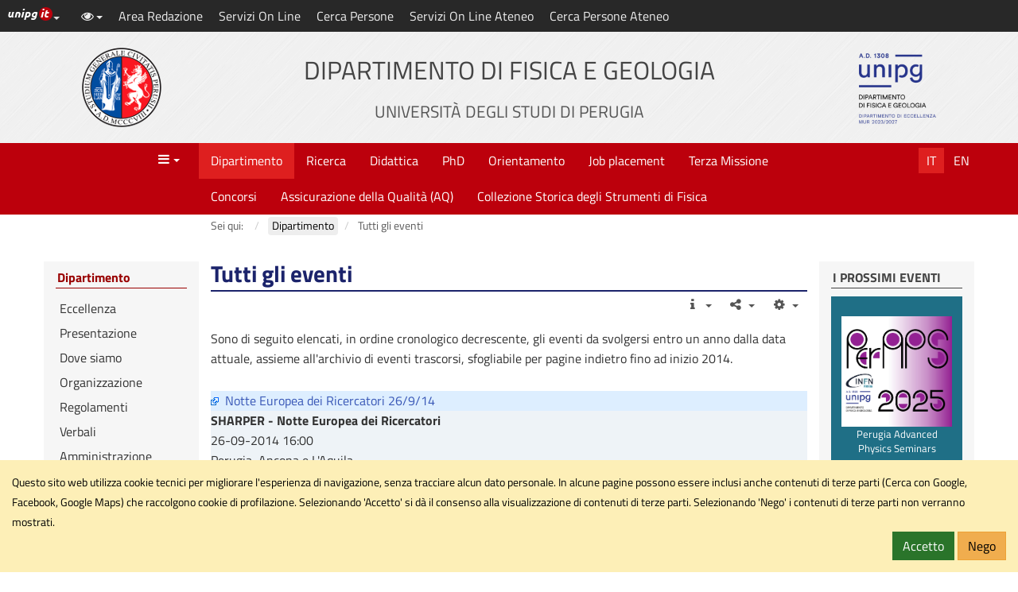

--- FILE ---
content_type: text/html; charset=utf-8
request_url: https://www.fisgeo.unipg.it/fisgejo/index.php/it/dipartimento-di-fisica-e-geologia/eventi-list-menu?page=175
body_size: 14491
content:
<!DOCTYPE html>
<html xmlns="http://www.w3.org/1999/xhtml" xml:lang="it-it" lang="it-it" dir="ltr" data-cookielist="CSE,FB,GM">
<head>
<!-- Google tag (gtag.js) -->
<script async src="https://www.googletagmanager.com/gtag/js?id=G-81E1YW6L91"></script>
<script>
  window.dataLayer = window.dataLayer || [];
  function gtag(){dataLayer.push(arguments);}
  gtag('js', new Date());

  gtag('config', 'G-81E1YW6L91');
</script>

	<meta name="viewport" content="width=device-width, initial-scale=1">
	<meta charset="utf-8">
	<base href="https://www.fisgeo.unipg.it/fisgejo/index.php/it/dipartimento-di-fisica-e-geologia/eventi-list-menu">
	<meta name="author" content="Super User">
	<meta name="description" content="Sito del Dipartimento di Fisica e Geologia - Universit&agrave; degli Studi - Perugia - ITALY">
	<meta name="generator" content="Joomla! - Open Source Content Management">
	<title>Tutti gli eventi</title>
	<link href="/fisgejo/templates/unipgomo/favicon.ico" rel="shortcut icon" type="image/vnd.microsoft.icon">
	<link href="https://www.fisgeo.unipg.it/fisgejo/plugins/content/pdf_embed/assets/css/style.css" rel="stylesheet">
	<link href="/fisgejo/templates/unipgomo/bootstrap/css/bootstrap.min.css?3_4_1" rel="stylesheet">
	<link href="/fisgejo/templates/unipgomo/css/jquery.mmenu.all.css" rel="stylesheet">
	<link href="/fisgejo/templates/unipgomo/css/custom.css?1_1_19" rel="stylesheet">
	<link href="/fisgejo/pimstyle.css" rel="stylesheet">
	<script src="/fisgejo/media/jui/js/jquery.min.js?9f712042deeab531d261c15032fbcfca"></script>
	<script src="/fisgejo/media/jui/js/jquery-noconflict.js?9f712042deeab531d261c15032fbcfca"></script>
	<script src="/fisgejo/media/jui/js/jquery-migrate.min.js?9f712042deeab531d261c15032fbcfca"></script>
	<script src="/fisgejo/media/system/js/caption.js?9f712042deeab531d261c15032fbcfca"></script>
	<script src="/fisgejo/templates/unipgomo/bootstrap/js/bootstrap.min.js?3_4_1"></script>
	<script src="/fisgejo/templates/unipgomo/javascript/jquery.mmenu.all.min.js"></script>
	<script src="/fisgejo/templates/unipgomo/javascript/custom.js?1_1_19"></script>
	<script>

	</script>
	<meta name="twitter:title" content="Tutti gli eventi">
	<meta name="twitter:card" content="summary">
	<meta name="twitter:url" content="https://www.fisgeo.unipg.it/fisgejo/index.php/it/dipartimento-di-fisica-e-geologia/eventi-list-menu">
	<meta name="twitter:image" content="https://www.fisgeo.unipg.it/fisgejo//fisgejotemplates/unipgomo/images/logo-meta.png">
	<meta name="twitter:description" content="Sito del Dipartimento di Fisica e Geologi ...">
	<meta property="og:title" content="Tutti gli eventi">
	<meta property="og:type" content="article">
	<meta property="og:email" content="dipartimento.fisgeo@unipg.it">
	<meta property="og:url" content="https://www.fisgeo.unipg.it/fisgejo/index.php/it/dipartimento-di-fisica-e-geologia/eventi-list-menu">
	<meta property="og:image" content="https://www.fisgeo.unipg.it/fisgejo//fisgejotemplates/unipgomo/images/logo-meta.png">
	<meta property="og:site_name" content="Dipartimento di Fisica e Geologia">
	<meta property="og:description" content="Sito del Dipartimento di Fisica e Geologi ...">

</head>
<body>
	<div id="wrapper">
		<header>
			<nav aria-label="Vai al contenuto principale">
				<a id="skiptomaincontent" href="#main-content" class="sr-only sr-only-focusable">Vai al contenuto principale</a>
			</nav>
			<div id="topbar">
				<div id="topbar-toggle" class="clearfix"><button id="topbar-toggle-button" class="btn btn-link pull-right" type="button" aria-pressed="false" data-toggle="button"><em class="fa fa-bars" aria-hidden="true" title="Scorciatoie"></em><span class="sr-only">Scorciatoie</span></button></div>
				<div id="topbar-loghino" class="dropdown pull-left">
					<button id="topbar-loghino-button" class="btn btn-link" type="button" data-toggle="dropdown" aria-haspopup="true" aria-expanded="false"><em class="unipg-icons-loghini-unipgitrosso"></em><span class="sr-only">Link ai principali servizi web di Ateneo</span><span class="caret"></span></button>
					<ul class="dropdown-menu" aria-labelledby="topbar-loghino-button">
						<li><a href="http://www.unipg.it" target="_blank">Portale d'Ateneo</a></li>
						<li><a href="https://posta.unipg.it" target="_blank">Posta elettronica</a></li>
						<li><a href="https://unipg.esse3.cineca.it/Home.do" target="_blank">SOL - Segreterie On Line</a></li>
						<li><a href="https://areariservata.unipg.it" target="_blank">Area Riservata</a></li>
					</ul>
				</div>
				<div id="topbar-content" class="clearfix">
					<div id="topbar-content-links">
						<div id="topbar-tools" class="dropdown">
							<button id="topbar-tools-button" class="btn btn-link" type="button" data-toggle="dropdown" aria-haspopup="true" aria-expanded="false"><em class="fa fa-eye fa-fw"></em><span class="hidden-md hidden-lg">Opzioni di visualizzazione</span><span class="caret"></span></button>
							<ul class="dropdown-menu" aria-labelledby="topbar-tools-button">
								<li><a id="unipg-textsize-button" data-labelenable="Ingrandisci testo" data-labeldisable="Dimensione testo predefinita" href="#"><em class="fa fa-text-height fa-fw"></em> <span>Ingrandisci testo</span></a></li>
								<li><a id="unipg-dyslexic-button" data-labelenable="Font OpenDyslexic" data-labeldisable="Font predefinito" href="#"><em class="fa fa-font fa-fw"></em> <span>Font OpenDyslexic</span></a></li>
								<li><a id="unipg-cookie-button-enable" href="https://www.fisgeo.unipg.it/fisgejo/index.php/it/dipartimento-di-fisica-e-geologia/eventi-list-menu?page=175"><em class="fa fa-user-secret fa-fw"></em> <span>Accetta cookie di terze parti</span></a></li>
								<li class="hidden"><a id="unipg-cookie-button-disable" href="https://www.fisgeo.unipg.it/fisgejo/index.php/it/dipartimento-di-fisica-e-geologia/eventi-list-menu?page=175"><em class="fa fa-user-secret fa-fw"></em> <span>Blocca cookie di terze parti</span></a></li>
							</ul>
						</div>
						<a class="topbar-link" href="/fisgejo/index.php/it/dipartimento-di-fisica-e-geologia/login-logout.html" target="_self">Area Redazione</a><a class="topbar-link" href="/fisgejo/index.php/it/dipartimento-di-fisica-e-geologia/servizi-dipartimentali/servizi-on-line.html" target="_self">Servizi On Line</a><a class="topbar-link" href="/fisgejo/index.php/it/dipartimento-di-fisica-e-geologia/organizzazione/personale.html" target="_self">Cerca Persone</a><a class="topbar-link" href="http://www.unipg.it/servizi/servizi-on-line" target="_blank">Servizi On Line Ateneo</a><a class="topbar-link" href="https://www.unipg.it/contatti/rubrica" target="_blank">Cerca Persone Ateneo</a>					</div>
													<div id="topbar-content-cercasito" class="hidden">
									<form action="/fisgejo/index.php/it/cerca-nel-sito-del-dipartimento.html?view=unipgdipcerca" id="cse-search-box">
										<div class="input-group">
											<input name="cx" type="hidden" value="011508668819877240896:tyb5vtjqtte">
											<label for="q" class="sr-only">Cerca con Google</label>
											<input name="q" id="q" type="text" class="form-control" placeholder="Cerca con Google...">
											<span class="input-group-btn"><button class="btn btn-default" type="submit" name="sa" aria-label="Cerca con Google"><em class="fa fa-search fa-fw" aria-hidden="true"></em></button></span>
										</div>
									</form>
								</div>
											</div>
			</div>

			<div id="header">
				<div class="container-fluid">
					<div class="row">
						<div id="header-2" class="col-xs-12 col-sm-6 col-md-8 col-sm-push-3 col-md-push-2"><a href="/fisgejo/index.php/it/"><h1>Dipartimento di Fisica e Geologia<br><small>Universit&agrave; degli Studi di Perugia</small></h1></a></div>
						<div id="header-1" class="col-xs-6 col-sm-3 col-md-2 col-sm-pull-6 col-md-pull-8"><a href="http://www.unipg.it" title="Vai al sito di Ateneo"><img src="/fisgejo/templates/unipgomo/images/logo-unipg.png" alt="Vai al sito di Ateneo" width="100" height="100"></a></div>
						<div id="header-3" class="col-xs-6  col-sm-3 col-md-2"><a id="header-logo-sito" href="/fisgejo/index.php/it/"><img src="/fisgejo/images/logo_dip_eccellenza_fisica600x600_sfondo_trasp.png" alt="Logo Dipartimento di Fisica e Geologia" width="100" height="100"></a></div>
					</div>
				</div>
			</div>
		</header>

		<nav id="menubar" aria-label="Menu">
			<div class="container-fluid">
				<div class="row">
					<div id="menubar-1" class="col-xs-3 col-md-2"><a id="mainmenu-toggle" data-toggle="a" href="#mainmenu"><em class="fa fa-bars fa-fw" aria-hidden="true" title="Apri il men&ugrave; principale"></em><span class="caret"></span><span class="sr-only">Menu</span></a></div>
					<div id="menubar-2" class="col-md-8">
						<div id="mainmenu"><ul class="nav menu mod-list">
<li class="item-103 default active deeper parent"><a href="/fisgejo/index.php/it/">Dipartimento</a><ul class="nav-child unstyled small"><li class="item-540"><a href="/fisgejo/index.php/it/dipartimento-di-fisica-e-geologia/eccellenza.html">Eccellenza</a></li><li class="item-145"><a href="/fisgejo/index.php/it/dipartimento-di-fisica-e-geologia/presentazione.html">Presentazione</a></li><li class="item-141 deeper parent"><a href="/fisgejo/index.php/it/dipartimento-di-fisica-e-geologia/dove-siamo.html">Dove siamo</a><ul class="nav-child unstyled small"><li class="item-310"><a href="/fisgejo/index.php/it/dipartimento-di-fisica-e-geologia/dove-siamo/contatti.html">Contatti</a></li></ul></li><li class="item-163 deeper parent"><a href="/fisgejo/index.php/it/dipartimento-di-fisica-e-geologia/organizzazione.html">Organizzazione</a><ul class="nav-child unstyled small"><li class="item-311"><a href="/fisgejo/index.php/it/dipartimento-di-fisica-e-geologia/organizzazione/direttore.html">Direttore</a></li><li class="item-312"><a href="/fisgejo/index.php/it/dipartimento-di-fisica-e-geologia/organizzazione/giunta-di-dipartimento.html">Giunta di Dipartimento</a></li><li class="item-313"><a href="/fisgejo/index.php/it/dipartimento-di-fisica-e-geologia/organizzazione/consiglio-di-dipartimento.html">Consiglio di Dipartimento</a></li><li class="item-314"><a href="/fisgejo/index.php/it/dipartimento-di-fisica-e-geologia/organizzazione/delegati-del-dipartimento.html">Delegati del Dipartimento</a></li><li class="item-316"><a href="/fisgejo/index.php/it/dipartimento-di-fisica-e-geologia/organizzazione/coordinatori-della-didattica.html">Coordinatori della Didattica</a></li><li class="item-456"><a href="/fisgejo/index.php/it/dipartimento-di-fisica-e-geologia/organizzazione/commissione-paritetica-per-la-didattica-di-dipartimento.html">Commissione paritetica per la didattica di Dipartimento</a></li><li class="item-242"><a href="/fisgejo/index.php/it/dipartimento-di-fisica-e-geologia/organizzazione/personale.html">Personale</a></li><li class="item-518"><a href="/fisgejo/index.php/it/dipartimento-di-fisica-e-geologia/organizzazione/sicurezza-prevenzione-e-protezione-da-rischi.html">Sicurezza - Prevenzione e protezione da rischi</a></li></ul></li><li class="item-164"><a href="/fisgejo/index.php/it/dipartimento-di-fisica-e-geologia/atti-circolari-regolamenti-e-verbali.html">Regolamenti</a></li><li class="item-561"><a href="/fisgejo/index.php/it/dipartimento-di-fisica-e-geologia/verbali.html">Verbali</a></li><li class="item-227"><a href="/fisgejo/index.php/it/dipartimento-di-fisica-e-geologia/servizi-dipartimentali.html">Amministrazione</a></li><li class="item-233 deeper parent"><a href="/fisgejo/index.php/it/dipartimento-di-fisica-e-geologia/laboratori-e-attrezzature.html">Laboratori/Servizi congiunti. Laboratori di ricerca e didattici</a><ul class="nav-child unstyled small"><li class="item-235"><a href="/fisgejo/index.php/it/dipartimento-di-fisica-e-geologia/laboratori-e-attrezzature/laboratori-didattici.html">Laboratori Didattici</a></li><li class="item-237"><a href="/fisgejo/index.php/it/dipartimento-di-fisica-e-geologia/laboratori-e-attrezzature/laboratori-di-geologia.html">Laboratori di Geologia</a></li><li class="item-567"><a href="/fisgejo/index.php/it/dipartimento-di-fisica-e-geologia/laboratori-e-attrezzature/laboratori-di-fisica.html">Laboratori di Fisica</a></li></ul></li><li class="item-562"><a href="/fisgejo/index.php/it/dipartimento-di-fisica-e-geologia/convenzioni.html">Convenzioni</a></li><li class="item-563"><a href="/fisgejo/index.php/it/dipartimento-di-fisica-e-geologia/accordi-borse-di-dottorato-e-rtd-a-pnrr-e-pon.html">Accordi borse di dottorato e RTD-A (PNRR e PON)</a></li><li class="item-247 deeper parent"><a href="/fisgejo/index.php/it/dipartimento-di-fisica-e-geologia/amministrazione-trasparente.html">Amministrazione trasparente Ateneo</a><ul class="nav-child unstyled small"><li class="item-435"><a href="/fisgejo/index.php/it/dipartimento-di-fisica-e-geologia/amministrazione-trasparente/elenco-gare-e-contratti.html">Elenco Gare e Contratti</a></li><li class="item-436"><a href="/fisgejo/index.php/it/dipartimento-di-fisica-e-geologia/amministrazione-trasparente/consulenti-e-collaboratori.html">Consulenti e Collaboratori</a></li></ul></li><li class="item-256"><a href="/fisgejo/index.php/it/dipartimento-di-fisica-e-geologia/avvisi-reader-menu.html">Avviso</a></li></ul></li><li class="item-108 deeper parent"><a href="/fisgejo/index.php/it/ricerca.html">Ricerca</a><ul class="nav-child unstyled small"><li class="item-544"><a href="https://csb.unipg.it/servizi/per-chi-pubblica" target="_blank" rel="noopener noreferrer">Per chi pubblica</a></li><li class="item-181"><a href="/fisgejo/index.php/it/ricerca/tematiche-di-ricerca.html">Tematiche di Ricerca</a></li><li class="item-186 deeper parent"><a href="/fisgejo/index.php/it/ricerca/piano-triennale-della-ricerca.html">Piano triennale della ricerca</a><ul class="nav-child unstyled small"><li class="item-537"><a href="/fisgejo/index.php/it/ricerca/piano-triennale-della-ricerca/kick-off-meeting-piano-triennale-della-ricerca-e-terza-missione-2021-2023.html">Kick-off Meeting Piano Triennale della Ricerca e Terza Missione (2021-2023)</a></li></ul></li><li class="item-183"><a href="/fisgejo/index.php/it/ricerca/progetti-di-ricerca.html">Progetti di Ricerca</a></li><li class="item-212"><a href="/fisgejo/index.php/it/ricerca/date-e-argomenti-della-consulta-della-ricerca.html">Date e argomenti della Consulta della Ricerca</a></li><li class="item-182"><a href="/fisgejo/index.php/it/ricerca/vqr-valutazione-della-qualita-della-ricerca.html">Valutazione VQR 2015-2020</a></li><li class="item-185"><a href="/fisgejo/index.php/it/ricerca/seminari-e-lectures.html">Seminari e Lectures</a></li><li class="item-188"><a href="/fisgejo/index.php/it/ricerca/conferenze-e-scuole.html">Conferenze e Scuole</a></li><li class="item-189 deeper parent"><a href="/fisgejo/index.php/it/ricerca/collaborazioni-e-collegamenti.html">Collaborazioni e Collegamenti</a><ul class="nav-child unstyled small"><li class="item-520"><a href="https://www.pg.infn.it/" target="_blank" rel="noopener noreferrer">INFN Sezione di Perugia</a></li><li class="item-521"><a href="https://www.iom.cnr.it/" target="_blank" rel="noopener noreferrer">CNR-IOM</a></li></ul></li></ul></li><li class="item-101 deeper parent"><a href="/fisgejo/index.php/it/didattica.html">Didattica</a><ul class="nav-child unstyled small"><li class="item-137 deeper parent"><a href="/fisgejo/index.php/it/didattica/corsi-di-laurea-in-fisica.html">Corsi di Laurea in Fisica</a><ul class="nav-child unstyled small"><li class="item-328 deeper parent"><a href="/fisgejo/index.php/it/didattica/corsi-di-laurea-in-fisica/laurea-triennale-f.html">Laurea Triennale</a><ul class="nav-child unstyled small"><li class="item-317"><a href="/fisgejo/index.php/it/didattica/corsi-di-laurea-in-fisica/laurea-triennale-f/percorso-di-formazione-ft.html">Percorso di formazione</a></li><li class="item-318"><a href="https://www.unipg.it/didattica/corsi-di-laurea-e-laurea-magistrale/archivio/offerta-formativa-2025-26?view=elenco&amp;ricerca=on&amp;annoregolamento=2025&amp;dipartimento=516400&amp;lingua=&amp;nomecorso=&amp;tipocorso=L&amp;sede=2&amp;classe=&amp;cerca=&amp;idcorso=8223" target="_blank" rel="noopener noreferrer">Programmi, insegnamenti, docenti</a></li><li class="item-327"><a href="/fisgejo/index.php/it/didattica/corsi-di-laurea-in-fisica/laurea-triennale-f/piani-di-studio-tf.html">Piani di studio</a></li><li class="item-320"><a href="/fisgejo/index.php/it/didattica/corsi-di-laurea-in-fisica/laurea-triennale-f/orario-e-calendario-delle-lezioni-tf.html" target="_blank">Orario e Calendario delle Lezioni</a></li><li class="item-321"><a href="/fisgejo/index.php/it/didattica/corsi-di-laurea-in-fisica/laurea-triennale-f/calendario-degli-esami-tf.html">Calendario degli Esami</a></li><li class="item-322 deeper parent"><a href="/fisgejo/index.php/it/didattica/corsi-di-laurea-in-fisica/laurea-triennale-f/tesi-di-laurea-tf.html">Tesi di Laurea</a><ul class="nav-child unstyled small"><li class="item-471"><a href="/fisgejo/index.php/it/didattica/corsi-di-laurea-in-fisica/laurea-triennale-f/tesi-di-laurea-tf/offerta-tesi.html">Offerta tesi</a></li></ul></li><li class="item-324"><a href="https://www.unipg.it/didattica/valutazione-della-didattica" target="_blank" rel="noopener noreferrer">Valutazione della Didattica</a></li><li class="item-326"><a href="/fisgejo/index.php/it/didattica/corsi-di-laurea-in-fisica/laurea-triennale-f/archivio-manifesti-e-regolamenti-tf.html">Archivio Manifesti e Regolamenti</a></li><li class="item-325"><a href="/fisgejo/index.php/it/didattica/corsi-di-laurea-in-fisica/laurea-triennale-f/contatti-tf.html">Contatti</a></li></ul></li><li class="item-329 deeper parent"><a href="/fisgejo/index.php/it/didattica/corsi-di-laurea-in-fisica/laurea-magistrale-f.html">Laurea Magistrale</a><ul class="nav-child unstyled small"><li class="item-330"><a href="/fisgejo/index.php/it/didattica/corsi-di-laurea-in-fisica/laurea-magistrale-f/percorso-di-formazione-fm.html">Percorso di formazione</a></li><li class="item-331"><a href="https://www.unipg.it/didattica/corsi-di-laurea-e-laurea-magistrale/archivio/offerta-formativa-2023-24" target="_blank" rel="noopener noreferrer">Programmi, insegnamenti, docenti</a></li><li class="item-332"><a href="/fisgejo/index.php/it/didattica/corsi-di-laurea-in-fisica/laurea-magistrale-f/piani-di-studio-mf.html">Piani di studio</a></li><li class="item-333"><a href="/fisgejo/index.php/it/didattica/corsi-di-laurea-in-fisica/laurea-magistrale-f/orario-e-calendario-delle-lezioni-mf.html">Orario e Calendario delle Lezioni</a></li><li class="item-334"><a href="/fisgejo/index.php/it/didattica/corsi-di-laurea-in-fisica/laurea-magistrale-f/calendario-degli-esami-mf.html">Calendario degli Esami</a></li><li class="item-335 deeper parent"><a href="/fisgejo/index.php/it/didattica/corsi-di-laurea-in-fisica/laurea-magistrale-f/tesi-di-laurea-mf.html">Tesi di Laurea</a><ul class="nav-child unstyled small"><li class="item-472"><a href="/fisgejo/index.php/it/didattica/corsi-di-laurea-in-fisica/laurea-magistrale-f/tesi-di-laurea-mf/offerta-tesi-2.html">Offerta tesi</a></li></ul></li><li class="item-337"><a href="https://www.unipg.it/didattica/valutazione-della-didattica" target="_blank" rel="noopener noreferrer">Valutazione della Didattica</a></li><li class="item-338"><a href="/fisgejo/index.php/it/didattica/corsi-di-laurea-in-fisica/laurea-magistrale-f/archivio-manifesti-e-regolamenti-mf.html">Archivio Manifesti e Regolamenti</a></li><li class="item-339"><a href="/fisgejo/index.php/it/didattica/corsi-di-laurea-in-fisica/laurea-magistrale-f/contatti-mf.html">Contatti</a></li><li class="item-566"><a href="/fisgejo/index.php/it/didattica/corsi-di-laurea-in-fisica/laurea-magistrale-f/tirocini.html">Tirocini</a></li></ul></li><li class="item-553"><a href="/fisgejo/index.php/it/didattica/corsi-di-laurea-in-fisica/comitato-di-indirizzo-2.html">Comitato di Indirizzo</a></li></ul></li><li class="item-138 deeper parent"><a href="/fisgejo/index.php/it/didattica/corsi-di-laurea-in-geologia.html">Corsi di Laurea in Geologia</a><ul class="nav-child unstyled small"><li class="item-569 deeper parent"><a href="/fisgejo/index.php/it/didattica/corsi-di-laurea-in-geologia/laurea-interclasse-in-scienze-della-terra-e-dell-ambiente-new.html">Laurea Interclasse in Scienze della Terra e dell'Ambiente</a><ul class="nav-child unstyled small"><li class="item-570"><a href="/fisgejo/index.php/it/didattica/corsi-di-laurea-in-geologia/laurea-interclasse-in-scienze-della-terra-e-dell-ambiente-new/ambiti-occupazionali-sta.html">Ambiti occupazionali</a></li><li class="item-571"><a href="/fisgejo/index.php/it/didattica/corsi-di-laurea-in-geologia/laurea-interclasse-in-scienze-della-terra-e-dell-ambiente-new/manifesto-e-regolamento-didattico-sta.html">Manifesto e Regolamento Didattico</a></li><li class="item-572"><a href="/fisgejo/index.php/it/didattica/corsi-di-laurea-in-geologia/laurea-interclasse-in-scienze-della-terra-e-dell-ambiente-new/insegnamenti-sta.html">Insegnamenti</a></li><li class="item-573"><a href="/fisgejo/index.php/it/didattica/corsi-di-laurea-in-geologia/laurea-interclasse-in-scienze-della-terra-e-dell-ambiente-new/orario-delle-lezioni-sta.html">Orario delle Lezioni</a></li><li class="item-574"><a href="/fisgejo/index.php/it/didattica/corsi-di-laurea-in-geologia/laurea-interclasse-in-scienze-della-terra-e-dell-ambiente-new/calendario-degli-esami-e-delle-sedute-di-laurea-sta.html">Calendario degli Esami e delle sedute di Laurea</a></li><li class="item-575"><a href="/fisgejo/index.php/it/didattica/corsi-di-laurea-in-geologia/laurea-interclasse-in-scienze-della-terra-e-dell-ambiente-new/tesi-disponibili-sta.html">Tesi disponibili</a></li><li class="item-576"><a href="/fisgejo/index.php/it/didattica/corsi-di-laurea-in-geologia/laurea-interclasse-in-scienze-della-terra-e-dell-ambiente-new/valutazione-della-didattica-sta.html">Valutazione della Didattica</a></li><li class="item-577"><a href="/fisgejo/index.php/it/didattica/corsi-di-laurea-in-geologia/laurea-interclasse-in-scienze-della-terra-e-dell-ambiente-new/archivio-manifesti-e-regolamenti-sta.html">Archivio Manifesti e Regolamenti</a></li><li class="item-578"><a href="/fisgejo/index.php/it/didattica/corsi-di-laurea-in-geologia/laurea-interclasse-in-scienze-della-terra-e-dell-ambiente-new/contatti-sta.html">Contatti</a></li><li class="item-579"><a href="/fisgejo/index.php/it/didattica/corsi-di-laurea-in-geologia/laurea-interclasse-in-scienze-della-terra-e-dell-ambiente-new/tirocini-sta.html">Tirocini</a></li></ul></li><li class="item-341 deeper parent"><a href="/fisgejo/index.php/it/didattica/corsi-di-laurea-in-geologia/laurea-triennale-g.html">Laurea Triennale in Geologia</a><ul class="nav-child unstyled small"><li class="item-342"><a href="/fisgejo/index.php/it/didattica/corsi-di-laurea-in-geologia/laurea-triennale-g/ambiti-occupazionali-tg.html">Ambiti occupazionali</a></li><li class="item-343"><a href="/fisgejo/index.php/it/didattica/corsi-di-laurea-in-geologia/laurea-triennale-g/insegnamenti-tg.html">Insegnamenti</a></li><li class="item-350"><a href="/fisgejo/index.php/it/didattica/corsi-di-laurea-in-geologia/laurea-triennale-g/manifesto-e-regolamento-didattico-tg.html">Manifesto e Regolamento Didattico</a></li><li class="item-351"><a href="/fisgejo/index.php/it/didattica/corsi-di-laurea-in-geologia/laurea-triennale-g/orario-lezioni-tg.html">Orario delle Lezioni</a></li><li class="item-352"><a href="/fisgejo/index.php/it/didattica/corsi-di-laurea-in-geologia/laurea-triennale-g/calendario-degli-esami-tg.html">Calendario degli Esami e delle sedute di Laurea</a></li><li class="item-353"><a href="/fisgejo/index.php/it/didattica/corsi-di-laurea-in-geologia/laurea-triennale-g/tesi-di-laurea-tg.html">Tesi disponibilii</a></li><li class="item-354"><a href="https://www.unipg.it/didattica/valutazione-della-didattica" target="_blank" rel="noopener noreferrer">Valutazione della Didattica</a></li><li class="item-355"><a href="/fisgejo/index.php/it/didattica/corsi-di-laurea-in-geologia/laurea-triennale-g/archivio-manifesti-e-regolamenti-tg.html">Archivio Manifesti e Regolamenti</a></li><li class="item-356"><a href="/fisgejo/index.php/it/didattica/corsi-di-laurea-in-geologia/laurea-triennale-g/contatti-tg.html">Contatti</a></li><li class="item-359"><a href="/fisgejo/index.php/it/didattica/corsi-di-laurea-in-geologia/laurea-triennale-g/tirocini.html">Tirocini</a></li></ul></li><li class="item-458 deeper parent"><a href="/fisgejo/index.php/it/didattica/corsi-di-laurea-in-geologia/msc-in-geology-for-energy-resources-new.html">MSc in Geology for Energy Resources</a><ul class="nav-child unstyled small"><li class="item-473"><a href="/fisgejo/index.php/it/didattica/corsi-di-laurea-in-geologia/msc-in-geology-for-energy-resources-new/ambiti-occupazionali-ger.html">Ambiti occupazionali</a></li><li class="item-474"><a href="/fisgejo/index.php/it/didattica/corsi-di-laurea-in-geologia/msc-in-geology-for-energy-resources-new/manifesto-e-regolamento-didattico.html">Manifesto e Regolamento Didattico</a></li><li class="item-475"><a href="/fisgejo/index.php/it/didattica/corsi-di-laurea-in-geologia/msc-in-geology-for-energy-resources-new/requisiti-e-modalita-di-iscrizione.html">Requisiti e modalit&agrave; di iscrizione</a></li><li class="item-476"><a href="/fisgejo/index.php/it/didattica/corsi-di-laurea-in-geologia/msc-in-geology-for-energy-resources-new/insegnamenti-ger.html">Insegnamenti</a></li><li class="item-477"><a href="/fisgejo/index.php/it/didattica/corsi-di-laurea-in-geologia/msc-in-geology-for-energy-resources-new/orario-delle-lezioni.html">Orario delle Lezioni</a></li><li class="item-478"><a href="/fisgejo/index.php/it/didattica/corsi-di-laurea-in-geologia/msc-in-geology-for-energy-resources-new/calendario-esami-e-sedute-di-laurea-ger.html">Calendario Esami e sedute di Laurea</a></li><li class="item-479"><a href="/fisgejo/index.php/it/didattica/corsi-di-laurea-in-geologia/msc-in-geology-for-energy-resources-new/tesi-disponibili.html">Tesi disponibili</a></li><li class="item-480"><a href="https://www.unipg.it/didattica/valutazione-della-didattica" target="_blank" rel="noopener noreferrer">Valutazione della Didattica</a></li><li class="item-481"><a href="/fisgejo/index.php/it/didattica/corsi-di-laurea-in-geologia/msc-in-geology-for-energy-resources-new/contatti-ger.html">Contatti</a></li><li class="item-536"><a href="/fisgejo/index.php/it/didattica/corsi-di-laurea-in-geologia/msc-in-geology-for-energy-resources-new/archivio-manifesti-e-regolamenti.html">Archivio Manifesti e Regolamenti</a></li></ul></li><li class="item-464 deeper parent"><a href="/fisgejo/index.php/it/didattica/corsi-di-laurea-in-geologia/corso-di-laurea-magistrale-in-scienze-della-terra-per-la-gestione-dei-rischi-e-dell-ambiente-new.html">Laurea Magistrale in Scienze della Terra per la Gestione dei Rischi e dell'Ambiente</a><ul class="nav-child unstyled small"><li class="item-482"><a href="/fisgejo/index.php/it/didattica/corsi-di-laurea-in-geologia/corso-di-laurea-magistrale-in-scienze-della-terra-per-la-gestione-dei-rischi-e-dell-ambiente-new/ambiti-occupazionali-stgra.html">Ambiti occupazionali</a></li><li class="item-483"><a href="/fisgejo/index.php/it/didattica/corsi-di-laurea-in-geologia/corso-di-laurea-magistrale-in-scienze-della-terra-per-la-gestione-dei-rischi-e-dell-ambiente-new/manifesto-e-regolamento-didattico.html">Manifesto e Regolamento Didattico</a></li><li class="item-484"><a href="/fisgejo/index.php/it/didattica/corsi-di-laurea-in-geologia/corso-di-laurea-magistrale-in-scienze-della-terra-per-la-gestione-dei-rischi-e-dell-ambiente-new/requisiti-e-modalita-di-iscrizione.html">Requisiti e modalit&agrave; di iscrizione</a></li><li class="item-485"><a href="/fisgejo/index.php/it/didattica/corsi-di-laurea-in-geologia/corso-di-laurea-magistrale-in-scienze-della-terra-per-la-gestione-dei-rischi-e-dell-ambiente-new/insegnamenti-stgra.html">Insegnamenti</a></li><li class="item-486"><a href="/fisgejo/index.php/it/didattica/corsi-di-laurea-in-geologia/corso-di-laurea-magistrale-in-scienze-della-terra-per-la-gestione-dei-rischi-e-dell-ambiente-new/orario-delle-lezioni-stgra.html">Orario delle Lezioni</a></li><li class="item-487"><a href="/fisgejo/index.php/it/didattica/corsi-di-laurea-in-geologia/corso-di-laurea-magistrale-in-scienze-della-terra-per-la-gestione-dei-rischi-e-dell-ambiente-new/calendario-esami-e-sedute-di-laurea.html">Calendario Esami e sedute di Laurea</a></li><li class="item-488"><a href="/fisgejo/index.php/it/didattica/corsi-di-laurea-in-geologia/corso-di-laurea-magistrale-in-scienze-della-terra-per-la-gestione-dei-rischi-e-dell-ambiente-new/tesi-disponibili.html">Tesi disponibili</a></li><li class="item-489"><a href="https://www.unipg.it/didattica/valutazione-della-didattica" target="_blank" rel="noopener noreferrer">Valutazione della Didattica</a></li><li class="item-490"><a href="/fisgejo/index.php/it/didattica/corsi-di-laurea-in-geologia/corso-di-laurea-magistrale-in-scienze-della-terra-per-la-gestione-dei-rischi-e-dell-ambiente-new/contatti-stgra.html">Contatti</a></li><li class="item-494"><a href="/fisgejo/index.php/it/didattica/corsi-di-laurea-in-geologia/corso-di-laurea-magistrale-in-scienze-della-terra-per-la-gestione-dei-rischi-e-dell-ambiente-new/tirocini-stgra.html">Tirocini</a></li><li class="item-535"><a href="/fisgejo/index.php/it/didattica/corsi-di-laurea-in-geologia/corso-di-laurea-magistrale-in-scienze-della-terra-per-la-gestione-dei-rischi-e-dell-ambiente-new/archivio-manifesti-e-regolamenti.html">Archivio Manifesti e Regolamenti</a></li><li class="item-538"><a href="/fisgejo/index.php/it/didattica/corsi-di-laurea-in-geologia/corso-di-laurea-magistrale-in-scienze-della-terra-per-la-gestione-dei-rischi-e-dell-ambiente-new/tirocini.html">Escursioni e Tirocini</a></li></ul></li><li class="item-357 deeper parent"><a href="/fisgejo/index.php/it/didattica/corsi-di-laurea-in-geologia/laurea-magistrale-in-scienze-e-tecnologie-geologiche.html">Laurea Magistrale in scienze e tecnologie geologiche</a><ul class="nav-child unstyled small"><li class="item-367"><a href="/fisgejo/index.php/it/didattica/corsi-di-laurea-in-geologia/laurea-magistrale-in-scienze-e-tecnologie-geologiche/archivio-manifesti-e-regolamenti-stg.html">Archivio Manifesti e Regolamenti</a></li><li class="item-369"><a href="/fisgejo/index.php/it/didattica/corsi-di-laurea-in-geologia/laurea-magistrale-in-scienze-e-tecnologie-geologiche/tirocini-stg.html">Tirocini</a></li></ul></li><li class="item-541"><a href="/fisgejo/index.php/it/didattica/corsi-di-laurea-in-geologia/comitato-di-indirizzo.html">Comitato di Indirizzo</a></li></ul></li><li class="item-516 deeper parent"><a href="/fisgejo/index.php/it/didattica/corso-di-laurea-in-ottica-ed-optometria.html">Corso di Laurea in Ottica ed Optometria</a><ul class="nav-child unstyled small"><li class="item-547"><a href="/fisgejo/index.php/it/didattica/corso-di-laurea-in-ottica-ed-optometria/aiuto-allo-studio.html">Aiuto allo studio</a></li><li class="item-552"><a href="/fisgejo/index.php/it/didattica/corso-di-laurea-in-ottica-ed-optometria/tirocini.html">Tirocini</a></li><li class="item-550"><a href="/fisgejo/index.php/it/didattica/corso-di-laurea-in-ottica-ed-optometria/tesi-di-laurea.html">Tesi di laurea</a></li><li class="item-539"><a href="/fisgejo/index.php/it/didattica/corso-di-laurea-in-ottica-ed-optometria/corsi-di-aggiornamento.html">Corsi di aggiornamento</a></li><li class="item-545"><a href="/fisgejo/index.php/it/didattica/corso-di-laurea-in-ottica-ed-optometria/workshop-su-didattica-e-professione.html">Eventi</a></li><li class="item-548"><a href="/fisgejo/index.php/it/didattica/corso-di-laurea-in-ottica-ed-optometria/comitato-di-indirizzo.html">Comitato di Indirizzo</a></li><li class="item-697"><a href="/fisgejo/index.php/it/didattica/corso-di-laurea-in-ottica-ed-optometria/archivio-manifesti-e-regolamenti.html">Archivio Manifesti e Regolamenti</a></li></ul></li><li class="item-194"><a href="/fisgejo/index.php/it/didattica/programma-erasmus.html">Programma Erasmus</a></li><li class="item-370"><a href="/fisgejo/index.php/it/didattica/servizi-agli-studenti.html">Servizi agli studenti</a></li><li class="item-165"><a href="/fisgejo/index.php/it/didattica/tirocini-formativi-attivi-tfa.html">Tirocini formativi attivi</a></li><li class="item-391"><a href="http://www.paleoantropologia.it/" target="_blank" rel="noopener noreferrer">Scuola di Paleoantropologia</a></li><li class="item-396"><a href="/fisgejo/index.php/it/didattica/disabilita-e-dsa.html">Disabilit&agrave; e DSA</a></li><li class="item-421 deeper parent"><a href="/fisgejo/index.php/it/didattica/corso-di-perfezionamento-in-microzonazione-sismica-e-rsl.html">Corso di Perfezionamento in Microzonazione Sismica e RSL</a><ul class="nav-child unstyled small"><li class="item-422"><a href="/fisgejo/index.php/it/didattica/corso-di-perfezionamento-in-microzonazione-sismica-e-rsl/percorso-di-formazione.html">Percorso di formazione</a></li><li class="item-423"><a href="/fisgejo/index.php/it/didattica/corso-di-perfezionamento-in-microzonazione-sismica-e-rsl/insegnamenti-e-docenti.html">Insegnamenti e docenti</a></li><li class="item-424"><a href="/fisgejo/index.php/it/didattica/corso-di-perfezionamento-in-microzonazione-sismica-e-rsl/orario-e-calendario-delle-lezioni.html">Orario e Calendario delle Lezioni</a></li><li class="item-425"><a href="/fisgejo/index.php/it/didattica/corso-di-perfezionamento-in-microzonazione-sismica-e-rsl/stages.html">Stages</a></li><li class="item-426"><a href="/fisgejo/index.php/it/didattica/corso-di-perfezionamento-in-microzonazione-sismica-e-rsl/prova-finale.html">Prova finale</a></li><li class="item-427"><a href="/fisgejo/index.php/it/didattica/corso-di-perfezionamento-in-microzonazione-sismica-e-rsl/contatti-rsl.html">Contatti</a></li><li class="item-508"><a href="/fisgejo/index.php/it/didattica/corso-di-perfezionamento-in-microzonazione-sismica-e-rsl/archivio-edizioni-precedenti.html">Archivio edizioni precedenti</a></li></ul></li><li class="item-515"><a href="/fisgejo/index.php/it/didattica/istruzioni-uso-aule-didattiche.html">Istruzioni uso aule didattiche</a></li><li class="item-519"><a href="/fisgejo/index.php/it/didattica/istruzioni-prenotazione-aula-studio.html">Istruzioni prenotazione aula studio</a></li><li class="item-517"><a href="/fisgejo/index.php/it/didattica/seminari.html">Seminari</a></li></ul></li><li class="item-107 deeper parent"><a href="/fisgejo/index.php/it/phd.html">PhD</a><ul class="nav-child unstyled small"><li class="item-469 deeper parent"><a href="/fisgejo/index.php/it/phd/science-and-tecnology-for-physics-and-geology.html">Science and Tecnology for Physics and Geology</a><ul class="nav-child unstyled small"><li class="item-178"><a href="/fisgejo/index.php/it/phd/science-and-tecnology-for-physics-and-geology/phd-board.html">PhD Board</a></li><li class="item-179"><a href="/fisgejo/index.php/it/phd/science-and-tecnology-for-physics-and-geology/phd-students-it.html">PhD Students &amp; Topics</a></li><li class="item-281"><a href="/fisgejo/index.php/it/phd/science-and-tecnology-for-physics-and-geology/phd-opportunities-it.html">PhD Opportunities</a></li><li class="item-180"><a href="/fisgejo/index.php/it/phd/science-and-tecnology-for-physics-and-geology/seminar-it.html">Courses &amp; Seminars</a></li><li class="item-277"><a href="/fisgejo/index.php/it/phd/science-and-tecnology-for-physics-and-geology/regulations-it.html">Regulations</a></li><li class="item-278"><a href="/fisgejo/index.php/it/phd/science-and-tecnology-for-physics-and-geology/templates-it.html">Templates</a></li><li class="item-279"><a href="/fisgejo/index.php/it/phd/science-and-tecnology-for-physics-and-geology/internal-deadlines-it.html">Internal Deadlines</a></li><li class="item-280"><a href="/fisgejo/index.php/it/phd/science-and-tecnology-for-physics-and-geology/admissions-it.html">Admissions</a></li><li class="item-299"><a href="/fisgejo/index.php/it/phd/science-and-tecnology-for-physics-and-geology/repository-it.html">Repository</a></li></ul></li><li class="item-465"><a href="/fisgejo/index.php/it/phd/phd-physics-new.html">Physics</a></li><li class="item-466 deeper parent"><a href="/fisgejo/index.php/it/phd/earth-system-and-global-changes-new.html">Earth System and Global Changes</a><ul class="nav-child unstyled small"><li class="item-509"><a href="/fisgejo/index.php/it/phd/earth-system-and-global-changes-new/phd-board.html">PhD Board</a></li><li class="item-510"><a href="/fisgejo/index.php/it/phd/earth-system-and-global-changes-new/phd-student.html">PhD Students</a></li><li class="item-511"><a href="/fisgejo/index.php/it/phd/earth-system-and-global-changes-new/phd-training-program.html">PhD Training Program</a></li></ul></li></ul></li><li class="item-344 deeper parent"><a href="/fisgejo/index.php/it/orientamento.html">Orientamento</a><ul class="nav-child unstyled small"><li class="item-345"><a href="/fisgejo/index.php/it/orientamento/orientamento-attivo-nella-transizione-scuola-universita-pnrr.html">Orientamento attivo nella transizione Scuola Universit&agrave; (PNRR)</a></li><li class="item-347"><a href="/fisgejo/index.php/it/orientamento/archivio-anni-precedenti.html">Archivio anni precedenti</a></li><li class="item-346"><a href="/fisgejo/index.php/it/orientamento/piano-lauree-scientifiche.html">Piano Lauree Scientifiche</a></li></ul></li><li class="item-201"><a href="/fisgejo/index.php/it/job-placement.html">Job placement</a></li><li class="item-109 deeper parent"><a href="/fisgejo/index.php/it/divulgazione.html">Terza Missione</a><ul class="nav-child unstyled small"><li class="item-202"><a href="/fisgejo/index.php/it/divulgazione/attivita-di-outreach-con-le-scuole.html">Attivit&agrave; di outreach con le scuole</a></li><li class="item-255"><a href="/fisgejo/index.php/it/divulgazione/gallerie-multimediali1.html">Gallerie multimediali</a></li><li class="item-542"><a href="/fisgejo/index.php/it/divulgazione/bernardo-dessau-fisico-scienziato-maestro.html">Bernardo Dessau. Fisico, scienziato, maestro</a></li><li class="item-568"><a href="/fisgejo/index.php/it/divulgazione/archivio-anni-precedenti.html">Archivio anni precedenti</a></li></ul></li><li class="item-110 deeper parent"><a href="/fisgejo/index.php/it/concorsi.html">Concorsi</a><ul class="nav-child unstyled small"><li class="item-204"><a href="/fisgejo/index.php/it/concorsi/concorsi-del-dipartimento.html">Concorsi del Dipartimento</a></li><li class="item-205"><a href="/fisgejo/index.php/it/concorsi/bandi-ed-opportunita.html">Bandi ed opportunit&agrave;</a></li><li class="item-549"><a href="/fisgejo/index.php/it/concorsi/borse-di-studio-e-co-co-co.html">Borse di Studio e Co. Co. Co.</a></li></ul></li><li class="item-315 deeper parent"><a href="/fisgejo/index.php/it/responsabili-della-qualita.html">Assicurazione della Qualit&agrave; (AQ)</a><ul class="nav-child unstyled small"><li class="item-554"><a href="/fisgejo/index.php/it/responsabili-della-qualita/aq-di-ateneo.html">AQ di Ateneo</a></li><li class="item-555"><a href="/fisgejo/index.php/it/responsabili-della-qualita/aq-di-dipartimento.html">AQ di Dipartimento</a></li><li class="item-560"><a href="/fisgejo/index.php/it/responsabili-della-qualita/criteri-assegnazione-risorse.html">Criteri assegnazione risorse</a></li><li class="item-556"><a href="/fisgejo/index.php/it/responsabili-della-qualita/sistema-ava.html">Sistema AVA</a></li><li class="item-557"><a href="/fisgejo/index.php/it/responsabili-della-qualita/consultazioni-dei-portatori-di-interesse.html">Consultazioni dei portatori di interesse</a></li><li class="item-558"><a href="/fisgejo/index.php/it/responsabili-della-qualita/opinioni-degli-utenti.html">Opinioni degli utenti</a></li><li class="item-559"><a href="/fisgejo/index.php/it/responsabili-della-qualita/segnalazioni-e-suggerimenti.html">Segnalazioni e suggerimenti</a></li></ul></li><li class="item-581 deeper parent"><a href="/fisgejo/index.php/it/collezione-storica-degli-strumenti-di-fisica.html">Collezione Storica degli Strumenti di Fisica </a><ul class="nav-child unstyled small"><li class="item-582 deeper parent"><a href="/fisgejo/index.php/it/collezione-storica-degli-strumenti-di-fisica/contenuto-delle-teche.html">Contenuto delle Teche</a><ul class="nav-child unstyled small"><li class="item-587 deeper parent"><a href="/fisgejo/index.php/it/collezione-storica-degli-strumenti-di-fisica/contenuto-delle-teche/elettrotecnica.html">Elettromagnetismo</a><ul class="nav-child unstyled small"><li class="item-592"><a href="/fisgejo/index.php/it/collezione-storica-degli-strumenti-di-fisica/contenuto-delle-teche/elettrotecnica/uovo-elettrico-di-de-la-rive.html">Uovo Elettrico di De La Rive</a></li><li class="item-593"><a href="/fisgejo/index.php/it/collezione-storica-degli-strumenti-di-fisica/contenuto-delle-teche/elettrotecnica/apparato-di-arago.html">Apparato di Arago</a></li><li class="item-594"><a href="/fisgejo/index.php/it/collezione-storica-degli-strumenti-di-fisica/contenuto-delle-teche/elettrotecnica/bilancia-elettrostatica-di-coulomb.html">Bilancia elettrostatica di Coulomb</a></li><li class="item-595"><a href="/fisgejo/index.php/it/collezione-storica-degli-strumenti-di-fisica/contenuto-delle-teche/elettrotecnica/coppia-di-telegrafi.html">Coppia di Telegrafi</a></li><li class="item-596"><a href="/fisgejo/index.php/it/collezione-storica-degli-strumenti-di-fisica/contenuto-delle-teche/elettrotecnica/dinamo.html">Dinamo</a></li><li class="item-597"><a href="/fisgejo/index.php/it/collezione-storica-degli-strumenti-di-fisica/contenuto-delle-teche/elettrotecnica/dischi-di-epino.html">Dischi di Epino</a></li><li class="item-598"><a href="/fisgejo/index.php/it/collezione-storica-degli-strumenti-di-fisica/contenuto-delle-teche/elettrotecnica/elettrometro.html">Elettrometro</a></li><li class="item-599"><a href="/fisgejo/index.php/it/collezione-storica-degli-strumenti-di-fisica/contenuto-delle-teche/elettrotecnica/elettrometro-a-foglia.html">Elettrometro a Foglia</a></li><li class="item-600"><a href="/fisgejo/index.php/it/collezione-storica-degli-strumenti-di-fisica/contenuto-delle-teche/elettrotecnica/elettrometro-di-mascart.html">Elettrometro di Mascart</a></li><li class="item-601"><a href="/fisgejo/index.php/it/collezione-storica-degli-strumenti-di-fisica/contenuto-delle-teche/elettrotecnica/isolatore-di-mascart.html">Isolatore di Mascart</a></li><li class="item-602"><a href="/fisgejo/index.php/it/collezione-storica-degli-strumenti-di-fisica/contenuto-delle-teche/elettrotecnica/elettroscopio-di-hauy.html">Elettroscopio di Hauy</a></li><li class="item-603"><a href="/fisgejo/index.php/it/collezione-storica-degli-strumenti-di-fisica/contenuto-delle-teche/elettrotecnica/spintariscopio.html">Spintariscopio</a></li><li class="item-604"><a href="/fisgejo/index.php/it/collezione-storica-degli-strumenti-di-fisica/contenuto-delle-teche/elettrotecnica/elettroscopio-di-bohnenberger.html">Elettroscopio di Bohnenberger</a></li><li class="item-605"><a href="/fisgejo/index.php/it/collezione-storica-degli-strumenti-di-fisica/contenuto-delle-teche/elettrotecnica/galvanometro.html">Galvanometro</a></li><li class="item-606"><a href="/fisgejo/index.php/it/collezione-storica-degli-strumenti-di-fisica/contenuto-delle-teche/elettrotecnica/galvanometro-a-specchio.html">Galvanometro a Specchio</a></li><li class="item-607"><a href="/fisgejo/index.php/it/collezione-storica-degli-strumenti-di-fisica/contenuto-delle-teche/elettrotecnica/galvanometro-corazzato.html">Galvanometro Corazzato</a></li><li class="item-608"><a href="/fisgejo/index.php/it/collezione-storica-degli-strumenti-di-fisica/contenuto-delle-teche/elettrotecnica/galvanometro-astatico.html">Galvanometro Astatico</a></li><li class="item-609"><a href="/fisgejo/index.php/it/collezione-storica-degli-strumenti-di-fisica/contenuto-delle-teche/elettrotecnica/galvanometro-didattico.html">Galvanometro Didattico</a></li><li class="item-610"><a href="/fisgejo/index.php/it/collezione-storica-degli-strumenti-di-fisica/contenuto-delle-teche/elettrotecnica/gioco-elettrostatico.html">Gioco Elettrostatico</a></li><li class="item-611"><a href="/fisgejo/index.php/it/collezione-storica-degli-strumenti-di-fisica/contenuto-delle-teche/elettrotecnica/macchina-elettrostatica-di-holtz.html">Macchina Elettrostatica di Holtz</a></li><li class="item-612"><a href="/fisgejo/index.php/it/collezione-storica-degli-strumenti-di-fisica/contenuto-delle-teche/elettrotecnica/macchina-magnetoelettrica.html">Macchina Magnetoelettrica</a></li><li class="item-613"><a href="/fisgejo/index.php/it/collezione-storica-degli-strumenti-di-fisica/contenuto-delle-teche/elettrotecnica/lampada-a-vapori-di-mercurio.html">Lampada a vapori di mercurio</a></li><li class="item-614"><a href="/fisgejo/index.php/it/collezione-storica-degli-strumenti-di-fisica/contenuto-delle-teche/elettrotecnica/lampada-ad-arco-con-regolatore.html">Lampada ad arco con  regolatore</a></li><li class="item-615"><a href="/fisgejo/index.php/it/collezione-storica-degli-strumenti-di-fisica/contenuto-delle-teche/elettrotecnica/batterie-di-sei-pistole-di-volta.html">Batterie di sei pistole di Volta</a></li><li class="item-616"><a href="/fisgejo/index.php/it/collezione-storica-degli-strumenti-di-fisica/contenuto-delle-teche/elettrotecnica/ponte-di-kohlrausch.html">Ponte di Kohlrausch</a></li><li class="item-617"><a href="/fisgejo/index.php/it/collezione-storica-degli-strumenti-di-fisica/contenuto-delle-teche/elettrotecnica/ponte-di-weston.html">Ponte di Weston</a></li><li class="item-618"><a href="/fisgejo/index.php/it/collezione-storica-degli-strumenti-di-fisica/contenuto-delle-teche/elettrotecnica/rocchetti-per-esperienze-sull-induzione.html">Rocchetti per esperienze sull&rsquo;induzione</a></li><li class="item-619"><a href="/fisgejo/index.php/it/collezione-storica-degli-strumenti-di-fisica/contenuto-delle-teche/elettrotecnica/ruota-di-barlow.html">Ruota di Barlow</a></li><li class="item-620"><a href="/fisgejo/index.php/it/collezione-storica-degli-strumenti-di-fisica/contenuto-delle-teche/elettrotecnica/telefoni-di-bell.html">Telefoni di Bell</a></li><li class="item-621"><a href="/fisgejo/index.php/it/collezione-storica-degli-strumenti-di-fisica/contenuto-delle-teche/elettrotecnica/tubo-elettronico-di-potenza.html">Tubo elettronico di potenza</a></li><li class="item-622"><a href="/fisgejo/index.php/it/collezione-storica-degli-strumenti-di-fisica/contenuto-delle-teche/elettrotecnica/triodo-di-potenza.html">Triodo di potenza</a></li><li class="item-623"><a href="/fisgejo/index.php/it/collezione-storica-degli-strumenti-di-fisica/contenuto-delle-teche/elettrotecnica/tubo-a-raggi-catodici.html">Tubo a raggi Catodici</a></li><li class="item-624"><a href="/fisgejo/index.php/it/collezione-storica-degli-strumenti-di-fisica/contenuto-delle-teche/elettrotecnica/tubo-a-raggi-x.html">Tubo a raggi X</a></li><li class="item-625"><a href="/fisgejo/index.php/it/collezione-storica-degli-strumenti-di-fisica/contenuto-delle-teche/elettrotecnica/tubo-a-scarica-con-mulinello.html">Tubo a scarica con mulinello</a></li><li class="item-626"><a href="/fisgejo/index.php/it/collezione-storica-degli-strumenti-di-fisica/contenuto-delle-teche/elettrotecnica/tubo-per-raggi-x-con-anodo-rotante.html">Tubo per raggi X con anodo rotante</a></li><li class="item-627"><a href="/fisgejo/index.php/it/collezione-storica-degli-strumenti-di-fisica/contenuto-delle-teche/elettrotecnica/bobina-di-kohlrausch.html">Bobina di Kohlrausch</a></li><li class="item-628"><a href="/fisgejo/index.php/it/collezione-storica-degli-strumenti-di-fisica/contenuto-delle-teche/elettrotecnica/cassette-di-resistenze.html">Cassette di resistenze</a></li><li class="item-629"><a href="/fisgejo/index.php/it/collezione-storica-degli-strumenti-di-fisica/contenuto-delle-teche/elettrotecnica/pila-di-grenet.html">Pila di Grenet</a></li><li class="item-631"><a href="/fisgejo/index.php/it/collezione-storica-degli-strumenti-di-fisica/contenuto-delle-teche/elettrotecnica/coppia-di-telefoni-di-breguet.html">Coppia di telefoni di Breguet</a></li><li class="item-632"><a href="/fisgejo/index.php/it/collezione-storica-degli-strumenti-di-fisica/contenuto-delle-teche/elettrotecnica/coppia-di-telefoni-a-lettera.html">Coppia di telefoni a lettera</a></li><li class="item-633"><a href="/fisgejo/index.php/it/collezione-storica-degli-strumenti-di-fisica/contenuto-delle-teche/elettrotecnica/coppia-di-telefoni.html">Coppia di telefoni</a></li></ul></li><li class="item-585 deeper parent"><a href="/fisgejo/index.php/it/collezione-storica-degli-strumenti-di-fisica/contenuto-delle-teche/ottica.html">Ottica</a><ul class="nav-child unstyled small"><li class="item-634"><a href="/fisgejo/index.php/it/collezione-storica-degli-strumenti-di-fisica/contenuto-delle-teche/ottica/specchio-parabolico.html">Specchio parabolico</a></li><li class="item-635"><a href="/fisgejo/index.php/it/collezione-storica-degli-strumenti-di-fisica/contenuto-delle-teche/ottica/anelli-di-newton.html">Anelli di Newton</a></li><li class="item-636"><a href="/fisgejo/index.php/it/collezione-storica-degli-strumenti-di-fisica/contenuto-delle-teche/ottica/mcchina-fotografica-in-legno.html">Mcchina fotografica in legno</a></li><li class="item-637"><a href="/fisgejo/index.php/it/collezione-storica-degli-strumenti-di-fisica/contenuto-delle-teche/ottica/rifrattometro-di-abbe.html">Rifrattometro di Abbe</a></li><li class="item-638"><a href="/fisgejo/index.php/it/collezione-storica-degli-strumenti-di-fisica/contenuto-delle-teche/ottica/prisma-liquido.html">Prisma liquido</a></li><li class="item-639"><a href="/fisgejo/index.php/it/collezione-storica-degli-strumenti-di-fisica/contenuto-delle-teche/ottica/prisma-a-pareti-variabili-per-liquidi.html">Prisma a pareti variabili per liquidi</a></li><li class="item-640"><a href="/fisgejo/index.php/it/collezione-storica-degli-strumenti-di-fisica/contenuto-delle-teche/ottica/interferometro.html">Interferometro</a></li><li class="item-641"><a href="/fisgejo/index.php/it/collezione-storica-degli-strumenti-di-fisica/contenuto-delle-teche/ottica/inteferometro-di-michelson.html">Inteferometro di Michelson</a></li><li class="item-642"><a href="/fisgejo/index.php/it/collezione-storica-degli-strumenti-di-fisica/contenuto-delle-teche/ottica/spettroscopio-con-becco-bunsen.html">Spettroscopio con becco Bunsen</a></li><li class="item-643"><a href="/fisgejo/index.php/it/collezione-storica-degli-strumenti-di-fisica/contenuto-delle-teche/ottica/prisma-a-compartimenti-per-liquidi.html">Prisma a compartimenti per liquidi</a></li><li class="item-644"><a href="/fisgejo/index.php/it/collezione-storica-degli-strumenti-di-fisica/contenuto-delle-teche/ottica/prismi-di-vetro-secretan.html">Prismi di vetro (SECRETAN)</a></li><li class="item-645"><a href="/fisgejo/index.php/it/collezione-storica-degli-strumenti-di-fisica/contenuto-delle-teche/ottica/polarimetro-di-soleil.html">Polarimetro di Soleil</a></li><li class="item-646"><a href="/fisgejo/index.php/it/collezione-storica-degli-strumenti-di-fisica/contenuto-delle-teche/ottica/banco-ottico-di-zeiss.html">Banco ottico di Zeiss</a></li><li class="item-647"><a href="/fisgejo/index.php/it/collezione-storica-degli-strumenti-di-fisica/contenuto-delle-teche/ottica/specchio-conico-per-anamorfosi.html">Specchio conico per anamorfosi</a></li><li class="item-648"><a href="/fisgejo/index.php/it/collezione-storica-degli-strumenti-di-fisica/contenuto-delle-teche/ottica/microscopio-solare.html">Microscopio solare</a></li></ul></li><li class="item-588 deeper parent"><a href="/fisgejo/index.php/it/collezione-storica-degli-strumenti-di-fisica/contenuto-delle-teche/meccanica.html">Meccanica</a><ul class="nav-child unstyled small"><li class="item-649"><a href="/fisgejo/index.php/it/collezione-storica-degli-strumenti-di-fisica/contenuto-delle-teche/meccanica/risonatori-di-helmholtz.html">Risonatori di Helmholtz</a></li><li class="item-650"><a href="/fisgejo/index.php/it/collezione-storica-degli-strumenti-di-fisica/contenuto-delle-teche/meccanica/emisferi-di-magdeburgo.html">Emisferi di Magdeburgo</a></li><li class="item-651"><a href="/fisgejo/index.php/it/collezione-storica-degli-strumenti-di-fisica/contenuto-delle-teche/meccanica/campana-per-vuoto.html">Campana per vuoto</a></li><li class="item-652"><a href="/fisgejo/index.php/it/collezione-storica-degli-strumenti-di-fisica/contenuto-delle-teche/meccanica/modello-di-mortaio.html">Modello di mortaio</a></li><li class="item-653"><a href="/fisgejo/index.php/it/collezione-storica-degli-strumenti-di-fisica/contenuto-delle-teche/meccanica/fontana-di-erone-secretan.html">Fontana di Erone (SECRETAN)</a></li><li class="item-654"><a href="/fisgejo/index.php/it/collezione-storica-degli-strumenti-di-fisica/contenuto-delle-teche/meccanica/modello-di-pompa-aspirante-secretan.html">Modello di pompa aspirante (SECRETAN)</a></li><li class="item-655"><a href="/fisgejo/index.php/it/collezione-storica-degli-strumenti-di-fisica/contenuto-delle-teche/meccanica/sirena-di-cagniard-de-la-tour.html">Sirena di Cagniard De La Tour</a></li><li class="item-656"><a href="/fisgejo/index.php/it/collezione-storica-degli-strumenti-di-fisica/contenuto-delle-teche/meccanica/macchina-di-atwood.html">Macchina di Atwood</a></li><li class="item-657"><a href="/fisgejo/index.php/it/collezione-storica-degli-strumenti-di-fisica/contenuto-delle-teche/meccanica/mulinello-per-campana-a-vuoto.html">Mulinello per campana a vuoto</a></li><li class="item-658"><a href="/fisgejo/index.php/it/collezione-storica-degli-strumenti-di-fisica/contenuto-delle-teche/meccanica/termometro-di-breguet.html">Termometro di Breguet</a></li><li class="item-659"><a href="/fisgejo/index.php/it/collezione-storica-degli-strumenti-di-fisica/contenuto-delle-teche/meccanica/anemometro-del-generale-morin-secretan.html">Anemometro del generale Morin (SECRETAN)</a></li><li class="item-660"><a href="/fisgejo/index.php/it/collezione-storica-degli-strumenti-di-fisica/contenuto-delle-teche/meccanica/baroscopio-secretan.html">Baroscopio (SECRETAN)</a></li><li class="item-661"><a href="/fisgejo/index.php/it/collezione-storica-degli-strumenti-di-fisica/contenuto-delle-teche/meccanica/igrometro-di-chistoni.html">Igrometro di Chistoni</a></li><li class="item-662"><a href="/fisgejo/index.php/it/collezione-storica-degli-strumenti-di-fisica/contenuto-delle-teche/meccanica/igrometro-di-daniel.html">Igrometro di Daniel</a></li><li class="item-663"><a href="/fisgejo/index.php/it/collezione-storica-degli-strumenti-di-fisica/contenuto-delle-teche/meccanica/bilancia-idrostatica.html">Bilancia idrostatica</a></li><li class="item-664"><a href="/fisgejo/index.php/it/collezione-storica-degli-strumenti-di-fisica/contenuto-delle-teche/meccanica/diapason.html">Diapason</a></li><li class="item-665"><a href="/fisgejo/index.php/it/collezione-storica-degli-strumenti-di-fisica/contenuto-delle-teche/meccanica/fonometro.html">Fonometro</a></li><li class="item-666"><a href="/fisgejo/index.php/it/collezione-storica-degli-strumenti-di-fisica/contenuto-delle-teche/meccanica/dinamometro.html">Dinamometro</a></li><li class="item-667"><a href="/fisgejo/index.php/it/collezione-storica-degli-strumenti-di-fisica/contenuto-delle-teche/meccanica/cilindro-registratore-a-nerofumo.html">Cilindro registratore a nerofumo</a></li><li class="item-668"><a href="/fisgejo/index.php/it/collezione-storica-degli-strumenti-di-fisica/contenuto-delle-teche/meccanica/timbro-di-savart-con-risonatore-secretan.html">timbro di Savart con risonatore (SECRETAN)</a></li><li class="item-669"><a href="/fisgejo/index.php/it/collezione-storica-degli-strumenti-di-fisica/contenuto-delle-teche/meccanica/modello-di-pressa-idraulica-secretan.html">Modello di pressa idraulica (SECRETAN)</a></li><li class="item-670"><a href="/fisgejo/index.php/it/collezione-storica-degli-strumenti-di-fisica/contenuto-delle-teche/meccanica/bilanciere.html">Bilanciere</a></li><li class="item-671"><a href="/fisgejo/index.php/it/collezione-storica-degli-strumenti-di-fisica/contenuto-delle-teche/meccanica/acciarino.html">Acciarino</a></li><li class="item-672"><a href="/fisgejo/index.php/it/collezione-storica-degli-strumenti-di-fisica/contenuto-delle-teche/meccanica/tubi-sonori.html">Tubi sonori</a></li><li class="item-673"><a href="/fisgejo/index.php/it/collezione-storica-degli-strumenti-di-fisica/contenuto-delle-teche/meccanica/cassetta-di-cinque-diapason-per-le-figure-di-lissajous.html">Cassetta di cinque diapason per le figure di Lissajous</a></li><li class="item-674"><a href="/fisgejo/index.php/it/collezione-storica-degli-strumenti-di-fisica/contenuto-delle-teche/meccanica/macchina-rotante-con-accessori.html">Macchina rotante con accessori</a></li><li class="item-675"><a href="/fisgejo/index.php/it/collezione-storica-degli-strumenti-di-fisica/contenuto-delle-teche/meccanica/lastre-di-chladni.html">Lastre di Chladni</a></li></ul></li><li class="item-589 deeper parent"><a href="/fisgejo/index.php/it/collezione-storica-degli-strumenti-di-fisica/contenuto-delle-teche/termologia.html">Termologia</a><ul class="nav-child unstyled small"><li class="item-590"><a href="/fisgejo/index.php/it/collezione-storica-degli-strumenti-di-fisica/contenuto-delle-teche/termologia/banco-di-melloni.html">Banco di Melloni</a></li><li class="item-676"><a href="/fisgejo/index.php/it/collezione-storica-degli-strumenti-di-fisica/contenuto-delle-teche/termologia/pallone-in-vetro-in-misura-cp-cv.html">Pallone in vetro in misura Cp/Cv</a></li><li class="item-677"><a href="/fisgejo/index.php/it/collezione-storica-degli-strumenti-di-fisica/contenuto-delle-teche/termologia/modello-di-locomotiva-a-vapore.html">Modello di locomotiva a vapore</a></li><li class="item-678"><a href="/fisgejo/index.php/it/collezione-storica-degli-strumenti-di-fisica/contenuto-delle-teche/termologia/modello-di-macchina-di-watt.html">Modello di macchina di Watt</a></li><li class="item-679"><a href="/fisgejo/index.php/it/collezione-storica-degli-strumenti-di-fisica/contenuto-delle-teche/termologia/dilatometro-lineare.html">Dilatometro lineare</a></li><li class="item-680"><a href="/fisgejo/index.php/it/collezione-storica-degli-strumenti-di-fisica/contenuto-delle-teche/termologia/attiniometri-di-violle.html">Attiniometri di Violle</a></li><li class="item-681"><a href="/fisgejo/index.php/it/collezione-storica-degli-strumenti-di-fisica/contenuto-delle-teche/termologia/bagnomaria-di-rame.html">Bagnomaria di rame</a></li><li class="item-682"><a href="/fisgejo/index.php/it/collezione-storica-degli-strumenti-di-fisica/contenuto-delle-teche/termologia/apparecchio-per-la-determinazione-del-punto-zero-dei-termometri.html">Apparecchio per la determinazione del punto zero dei termometri</a></li><li class="item-683"><a href="/fisgejo/index.php/it/collezione-storica-degli-strumenti-di-fisica/contenuto-delle-teche/termologia/serie-di-termometri.html">Serie di termometri</a></li><li class="item-684"><a href="/fisgejo/index.php/it/collezione-storica-degli-strumenti-di-fisica/contenuto-delle-teche/termologia/pireliometro-di-pouillet.html">Pireliometro di Pouillet</a></li><li class="item-685"><a href="/fisgejo/index.php/it/collezione-storica-degli-strumenti-di-fisica/contenuto-delle-teche/termologia/macchina-a-vapore-ad-alta-e-bassa-pressione.html">Macchina a vapore ad alta e bassa pressione</a></li></ul></li><li class="item-591 deeper parent"><a href="/fisgejo/index.php/it/collezione-storica-degli-strumenti-di-fisica/contenuto-delle-teche/astronomia.html">Astronomia</a><ul class="nav-child unstyled small"><li class="item-686"><a href="/fisgejo/index.php/it/collezione-storica-degli-strumenti-di-fisica/contenuto-delle-teche/astronomia/mappamondo-del-secolo-xix.html">Mappamondo del secolo XIX</a></li><li class="item-687"><a href="/fisgejo/index.php/it/collezione-storica-degli-strumenti-di-fisica/contenuto-delle-teche/astronomia/sfera-armillare-di-girolamo-della-volpaia-1575.html">Sfera armillare di Girolamo della Volpaia (1575)</a></li><li class="item-688"><a href="/fisgejo/index.php/it/collezione-storica-degli-strumenti-di-fisica/contenuto-delle-teche/astronomia/sfera-celeste-del-xix-secolo.html">Sfera celeste del XIX secolo</a></li><li class="item-689"><a href="/fisgejo/index.php/it/collezione-storica-degli-strumenti-di-fisica/contenuto-delle-teche/astronomia/cannocchiale.html">Cannocchiale</a></li><li class="item-690"><a href="/fisgejo/index.php/it/collezione-storica-degli-strumenti-di-fisica/contenuto-delle-teche/astronomia/modello-del-sistema-terra-luna.html">Modello del sistema Terra - Luna</a></li><li class="item-691"><a href="/fisgejo/index.php/it/collezione-storica-degli-strumenti-di-fisica/contenuto-delle-teche/astronomia/eliostato-di-silberman.html">Eliostato di Silberman</a></li><li class="item-692"><a href="/fisgejo/index.php/it/collezione-storica-degli-strumenti-di-fisica/contenuto-delle-teche/astronomia/bussola.html">Bussola</a></li><li class="item-693"><a href="/fisgejo/index.php/it/collezione-storica-degli-strumenti-di-fisica/contenuto-delle-teche/astronomia/bussola-di-declinazione-secretan.html">Bussola di declinazione (SECRETAN)</a></li><li class="item-694"><a href="/fisgejo/index.php/it/collezione-storica-degli-strumenti-di-fisica/contenuto-delle-teche/astronomia/pantografo.html">Pantografo</a></li><li class="item-695"><a href="/fisgejo/index.php/it/collezione-storica-degli-strumenti-di-fisica/contenuto-delle-teche/astronomia/telescopio-moderno.html">Telescopio moderno</a></li><li class="item-696"><a href="/fisgejo/index.php/it/collezione-storica-degli-strumenti-di-fisica/contenuto-delle-teche/astronomia/telescopio-galileiano.html">Telescopio galileiano</a></li></ul></li></ul></li></ul></li></ul>
</div>
					</div>
					<div id="menubar-3" class="col-xs-9 col-md-2"><ul id="lingua"><li><a title="Italiano" href="/fisgejo/index.php/it/dipartimento-di-fisica-e-geologia/eventi-list-menu?page=175" class="active">It</a></li><li><a title="English (UK)" href="/fisgejo/index.php/en/">En</a></li></ul></div>
				</div>
			</div>
		</nav>

		<div id="breadcrumbs">
			<div class="container-fluid">
				<div class="row">
					<div class="col-md-8 col-md-offset-2"><div aria-label="percorso" role="navigation">
	<ul itemscope itemtype="https://schema.org/BreadcrumbList" class="breadcrumb">
					<li>
				Sei qui: &nbsp;
			</li>
		
						<li itemprop="itemListElement" itemscope itemtype="https://schema.org/ListItem">
											<a itemprop="item" href="/fisgejo/index.php/it/" class="pathway"><span itemprop="name">Dipartimento</span></a>
					
											<span class="divider">
							<img src="/fisgejo/media/system/images/arrow.png" alt="">						</span>
										<meta itemprop="position" content="1">
				</li>
							<li itemprop="itemListElement" itemscope itemtype="https://schema.org/ListItem" class="active">
					<span itemprop="name">
						Tutti gli eventi					</span>
					<meta itemprop="position" content="2">
				</li>
				</ul>
</div>
</div>
				</div>
			</div>
		</div>

		<div id="main">
			<div class="container-fluid">
				<div class="row up-row-eq-height">
										<main id="main-2" class="col-md-8 col-md-push-2">
						<div id="content-top" class="row"></div>
						<div id="main-content">
							<div id="system-message-container">
	</div>

							<div class="item-page" itemscope itemtype="https://schema.org/Article">
	<meta itemprop="inLanguage" content="it-IT">
	
		
			<div class="page-header">
		<h2 itemprop="headline">
			Tutti gli eventi		</h2>
							</div>
					
		
						<dl class="article-info muted">

		
			<dt class="article-info-term">
									Dettagli							</dt>

							<dd class="createdby" itemprop="author" itemscope itemtype="https://schema.org/Person">
					Scritto da <span itemprop="name">Super User</span>	</dd>
			
			
										<dd class="category-name">
																		Categoria: <a href="/fisgejo/index.php/it/dipartimento-di-fisica-e-geologia/eventi-list-menu/2-orientamento/non-categorizzato.html" itemprop="genre">Non categorizzato</a>							</dd>			
			
										<dd class="published">
				<span class="icon-calendar" aria-hidden="true"></span>
				<time datetime="2016-12-13T12:02:15+00:00" itemprop="datePublished">
					Pubblicato: 13 Dicembre 2016				</time>
			</dd>			
		
					
			
						</dl>
	
	
		
								<div itemprop="articleBody">
		<p></p> 
<!-- Lista di interrogazione del PIM per "EVENTI" --> 
 
Sono di seguito elencati, in ordine cronologico decrescente, gli eventi da svolgersi entro un anno dalla data attuale, assieme all'archivio di eventi trascorsi, sfogliabile per pagine indietro fino ad inizio 2014.<div id="eventslist"><div id="pim_list_title"><a href="/fisgejo/index.php/it/dipartimento-di-fisica-e-geologia/eventi-list-menu/eventi-reader-menu?pid=1079">Notte Europea dei Ricercatori 26/9/14</a></div><div id="pim_events_titolo_label">titolo</div><div id="pim_events_titolo_value">Notte Europea dei Ricercatori 26/9/14</div><div id="pim_events_pid_label">pid</div><div id="pim_events_pid_value">1079</div><div id="pim_events_target_label">target</div><div id="pim_events_target_value">totem,dipartimento,ppim</div><div id="pim_events_relatore_label">relatore</div><div id="pim_events_relatore_value"></div><div id="pim_events_titoloevento_label">titoloevento</div><div id="pim_events_titoloevento_value">SHARPER - Notte Europea dei Ricercatori</div><div id="pim_events_iniziof_label">iniziof</div><div id="pim_events_iniziof_value">26-09-2014 16:00</div><div id="pim_events_luogo_label">luogo</div><div id="pim_events_luogo_value">Perugia, Ancona e L'Aquila</div><div id="pim_list_title"><a href="/fisgejo/index.php/it/dipartimento-di-fisica-e-geologia/eventi-list-menu/eventi-reader-menu?pid=1158">September 24th, 2014 - Inauguration of the ASTRI/CTA Telescope</a></div><div id="pim_events_titolo_label">titolo</div><div id="pim_events_titolo_value">September 24th, 2014 - Inauguration of the ASTRI/CTA Telescope</div><div id="pim_events_pid_label">pid</div><div id="pim_events_pid_value">1158</div><div id="pim_events_target_label">target</div><div id="pim_events_target_value">totem,dipartimento,ppim</div><div id="pim_events_relatore_label">relatore</div><div id="pim_events_relatore_value"></div><div id="pim_events_titoloevento_label">titoloevento</div><div id="pim_events_titoloevento_value">Inaugurazione del telescopio ASTRI realizzato col contributo del Team di Perugia</div><div id="pim_events_iniziof_label">iniziof</div><div id="pim_events_iniziof_value">24-09-2014 15:30</div><div id="pim_events_luogo_label">luogo</div><div id="pim_events_luogo_value">Giardini-Naxos (Sicily)</div><div id="pim_list_title"><a href="/fisgejo/index.php/it/dipartimento-di-fisica-e-geologia/eventi-list-menu/eventi-reader-menu?pid=1157">Riunione 22/9/14 Consiglio Dipartimento</a></div><div id="pim_events_titolo_label">titolo</div><div id="pim_events_titolo_value">Riunione 22/9/14 Consiglio Dipartimento</div><div id="pim_events_pid_label">pid</div><div id="pim_events_pid_value">1157</div><div id="pim_events_target_label">target</div><div id="pim_events_target_value">totem,dipartimento,ppim</div><div id="pim_events_relatore_label">relatore</div><div id="pim_events_relatore_value"></div><div id="pim_events_titoloevento_label">titoloevento</div><div id="pim_events_titoloevento_value">Seduta del Consiglio di Dipartimento</div><div id="pim_events_iniziof_label">iniziof</div><div id="pim_events_iniziof_value">22-09-2014 10:00</div><div id="pim_events_luogo_label">luogo</div><div id="pim_events_luogo_value">Aula A, p.1 edificio Via Pascoli</div><div id="pim_list_title"><a href="/fisgejo/index.php/it/dipartimento-di-fisica-e-geologia/eventi-list-menu/eventi-reader-menu?pid=1156">Seminario 18/9 su AMS (streaming dal CERN col Nobel Prof. Ting)</a></div><div id="pim_events_titolo_label">titolo</div><div id="pim_events_titolo_value">Seminario 18/9 su AMS (streaming dal CERN col Nobel Prof. Ting)</div><div id="pim_events_pid_label">pid</div><div id="pim_events_pid_value">1156</div><div id="pim_events_target_label">target</div><div id="pim_events_target_value">totem,dipartimento,ppim</div><div id="pim_events_relatore_label">relatore</div><div id="pim_events_relatore_value">Nobel Laureate Prof. Samuel Ting - CERN &amp; MIT(US)</div><div id="pim_events_titoloevento_label">titoloevento</div><div id="pim_events_titoloevento_value">New Results from AMS on the International Space Station</div><div id="pim_events_iniziof_label">iniziof</div><div id="pim_events_iniziof_value">18-09-2014 16:30</div><div id="pim_events_luogo_label">luogo</div><div id="pim_events_luogo_value">Aula E, p.3  edif. Via Pascoli snc</div><div id="pim_list_title"><a href="/fisgejo/index.php/it/dipartimento-di-fisica-e-geologia/eventi-list-menu/eventi-reader-menu?pid=1151">Seminario Infn 17/9/14 Dr. Cagnazzo</a></div><div id="pim_events_titolo_label">titolo</div><div id="pim_events_titolo_value">Seminario Infn 17/9/14 Dr. Cagnazzo</div><div id="pim_events_pid_label">pid</div><div id="pim_events_pid_value">1151</div><div id="pim_events_target_label">target</div><div id="pim_events_target_value">totem,dipartimento,ppim</div><div id="pim_events_relatore_label">relatore</div><div id="pim_events_relatore_value">Alessandra Cagnazzo (Istituto Desy)</div><div id="pim_events_titoloevento_label">titoloevento</div><div id="pim_events_titoloevento_value">Dual description of sigma model on strongly curved supermanifolds</div><div id="pim_events_iniziof_label">iniziof</div><div id="pim_events_iniziof_value">17-09-2014 15:00</div><div id="pim_events_luogo_label">luogo</div><div id="pim_events_luogo_value">aula E, p.3, edif. Via Pascoli</div><div class="pagination"><ul class="pagination"><li class="page-item " style="float: left;"><a href="/fisgejo/index.php/it/dipartimento-di-fisica-e-geologia/eventi-list-menu?page=170">&nbsp;&lt;&lt;&nbsp;</a></li><li class="page-item " style="float: left;"><a href="/fisgejo/index.php/it/dipartimento-di-fisica-e-geologia/eventi-list-menu?page=174">&nbsp;&lt;&nbsp;</a></li><li><li class="page-item" style="float: left;"><a href="/fisgejo/index.php/it/dipartimento-di-fisica-e-geologia/eventi-list-menu?page=173">&nbsp;173&nbsp;</a></li><li class="page-item" style="float: left;"><a href="/fisgejo/index.php/it/dipartimento-di-fisica-e-geologia/eventi-list-menu?page=174">&nbsp;174&nbsp;</a></li><li class="page-item active" style="float:left;color:white"><a href="/fisgejo/index.php/it/dipartimento-di-fisica-e-geologia/eventi-list-menu?page=175">&nbsp;175&nbsp;</a></li><li class="page-item" style="float: left;"><a href="/fisgejo/index.php/it/dipartimento-di-fisica-e-geologia/eventi-list-menu?page=176">&nbsp;176&nbsp;</a></li><li class="page-item" style="float: left;"><a href="/fisgejo/index.php/it/dipartimento-di-fisica-e-geologia/eventi-list-menu?page=177">&nbsp;177&nbsp;</a></li><li class="page-item " style="float: left;"><a href="/fisgejo/index.php/it/dipartimento-di-fisica-e-geologia/eventi-list-menu?page=176">&nbsp;&gt;&nbsp;</a></li><li class="page-item " style="float: left;"><a href="/fisgejo/index.php/it/dipartimento-di-fisica-e-geologia/eventi-list-menu?page=180">&nbsp;&gt;&gt;&nbsp;</a></li><li class="page-item " style="float: left;">&nbsp;&nbsp;&nbsp;&nbsp;&nbsp;</li><li class="page-item "><a href="/fisgejo/index.php/it/dipartimento-di-fisica-e-geologia/eventi-list-menu?page=0">Prima:&nbsp;0&nbsp;</a></li><li class="page-item "><a href="/fisgejo/index.php/it/dipartimento-di-fisica-e-geologia/eventi-list-menu?page=195">Ultima:&nbsp;195&nbsp;</a></li></ul></div></div> 
 	</div>

	
							</div>
							<nav id="tools" class="navbar" aria-label="Strumenti">
								<div>
									<div class="navbar-header">
										<button type="button" class="navbar-toggle collapsed" data-toggle="collapse" data-target="#tools-collapse" aria-expanded="false"><em class="fa fa-bars" aria-hidden="true" title="Azioni"></em><span class="sr-only">Azioni</span></button>
									</div>
									<div id="tools-collapse" class="collapse navbar-collapse">
										<ul class="nav navbar-nav navbar-right">
											<li id="tools-info" class="dropdown"><a class="dropdown-toggle" data-toggle="dropdown" href="#" title="Dettagli"><em class="fa fa-info fa-fw"></em><span class="visible-xs-inline-block">Dettagli</span> <span class="caret"></span></a>
												<div class="dropdown-menu dropdown-menu-right"></div>
											</li> 
											<li id="tools-share" class="dropdown"><a class="dropdown-toggle" data-toggle="dropdown" href="#" title="Condividi"><em class="fa fa-share-alt fa-fw"></em><span class="visible-xs-inline-block">Condividi</span> <span class="caret"></span></a>
												<ul class="dropdown-menu dropdown-menu-right">
													<li><a href="https://www.facebook.com/sharer/sharer.php?u=https%3A%2F%2Fwww.fisgeo.unipg.it%2Ffisgejo%2Findex.php%2Fit%2Fdipartimento-di-fisica-e-geologia%2Feventi-list-menu%3Fpage%3D175"><em class="fa fa-facebook fa-fw"></em> Facebook</a></li>
													<li><a href="https://twitter.com/home?status=https%3A%2F%2Fwww.fisgeo.unipg.it%2Ffisgejo%2Findex.php%2Fit%2Fdipartimento-di-fisica-e-geologia%2Feventi-list-menu%3Fpage%3D175"><em class="fa fa-twitter fa-fw"></em> Twitter</a></li>
													<li><a href="https://plus.google.com/share?url=https%3A%2F%2Fwww.fisgeo.unipg.it%2Ffisgejo%2Findex.php%2Fit%2Fdipartimento-di-fisica-e-geologia%2Feventi-list-menu%3Fpage%3D175"><em class="fa fa-google-plus fa-fw"></em> Google+</a></li>
													<li><a href="https://www.linkedin.com/shareArticle?mini=true&amp;url=https%3A%2F%2Fwww.fisgeo.unipg.it%2Ffisgejo%2Findex.php%2Fit%2Fdipartimento-di-fisica-e-geologia%2Feventi-list-menu%3Fpage%3D175&amp;title=&amp;summary=&amp;source="><em class="fa fa-linkedin fa-fw"></em> LinkedIn</a></li>
												</ul>
											</li> 
											<li id="tools-action" class="dropdown"><a class="dropdown-toggle" data-toggle="dropdown" href="#" title="Strumenti"><em class="fa fa-cog fa-fw"></em><span class="visible-xs-inline-block">Strumenti</span> <span class="caret"></span></a>
												<ul class="dropdown-menu dropdown-menu-right">
													<li><a href="https://www.fisgeo.unipg.it/fisgejo/index.php/it/dipartimento-di-fisica-e-geologia/eventi-list-menu?page=175&amp;tmpl=component&amp;print=1" target="_blank"><em class="fa fa-print fa-fw"></em> Stampa</a></li>
													<li><a href="mailto:?&amp;body=https%3A%2F%2Fwww.fisgeo.unipg.it%2Ffisgejo%2Findex.php%2Fit%2Fdipartimento-di-fisica-e-geologia%2Feventi-list-menu%3Fpage%3D175"><em class="fa fa-envelope-o fa-fw"></em> Invia per email</a></li>
												</ul>
											</li> 
											<li id="tools-index" class="dropdown"><a class="dropdown-toggle" data-toggle="dropdown" href="#" title="Sommario"><em class="fa fa-list-ul fa-fw"></em><span class="visible-xs-inline-block">Sommario</span> <span class="caret"></span></a>
												<ul class="dropdown-menu dropdown-menu-right"></ul>
											</li>
											<li id="tools-browse" class="dropdown"><a class="dropdown-toggle" data-toggle="dropdown" href="#" title="Sfoglia"><em class="fa fa-clone fa-fw"></em><small id="tools-browse-pagenavcounter"></small><span class="visible-xs-inline-block">Sfoglia</span> <span class="caret"></span></a>
												<ul class="dropdown-menu dropdown-menu-right"></ul>
											</li>
										</ul>
									</div>
								</div>
							</nav>
						</div>
						<div id="content-bottom" class="row"></div>
					</main>
					<nav id="main-1" class="col-md-2 col-md-pull-8 col-sm-6" aria-label="Navigazione contestuale">
						<div id="contextmenu" class="row"><div class="module-container col-xs-12 "><h2 class="page-header"><a href="/fisgejo/index.php/it/">Dipartimento</a></h2><div class="module-box"><div class="module-content"><ul class="nav menu mod-list">
<li class="item-540"><a href="/fisgejo/index.php/it/dipartimento-di-fisica-e-geologia/eccellenza.html">Eccellenza</a></li><li class="item-145"><a href="/fisgejo/index.php/it/dipartimento-di-fisica-e-geologia/presentazione.html">Presentazione</a></li><li class="item-141 parent"><a href="/fisgejo/index.php/it/dipartimento-di-fisica-e-geologia/dove-siamo.html">Dove siamo</a></li><li class="item-163 parent"><a href="/fisgejo/index.php/it/dipartimento-di-fisica-e-geologia/organizzazione.html">Organizzazione</a></li><li class="item-164"><a href="/fisgejo/index.php/it/dipartimento-di-fisica-e-geologia/atti-circolari-regolamenti-e-verbali.html">Regolamenti</a></li><li class="item-561"><a href="/fisgejo/index.php/it/dipartimento-di-fisica-e-geologia/verbali.html">Verbali</a></li><li class="item-227"><a href="/fisgejo/index.php/it/dipartimento-di-fisica-e-geologia/servizi-dipartimentali.html">Amministrazione</a></li><li class="item-233 parent"><a href="/fisgejo/index.php/it/dipartimento-di-fisica-e-geologia/laboratori-e-attrezzature.html">Laboratori/Servizi congiunti. Laboratori di ricerca e didattici</a></li><li class="item-562"><a href="/fisgejo/index.php/it/dipartimento-di-fisica-e-geologia/convenzioni.html">Convenzioni</a></li><li class="item-563"><a href="/fisgejo/index.php/it/dipartimento-di-fisica-e-geologia/accordi-borse-di-dottorato-e-rtd-a-pnrr-e-pon.html">Accordi borse di dottorato e RTD-A (PNRR e PON)</a></li><li class="item-247 parent"><a href="/fisgejo/index.php/it/dipartimento-di-fisica-e-geologia/amministrazione-trasparente.html">Amministrazione trasparente Ateneo</a></li><li class="item-256"><a href="/fisgejo/index.php/it/dipartimento-di-fisica-e-geologia/avvisi-reader-menu.html">Avviso</a></li></ul>
</div></div></div></div>
						<div id="main-1-modules" class="row"><div class="module-container col-xs-12 "><div class="module-box"><div class="module-content">

<div class="custom">
	<p>&nbsp;</p>
<p><img src="/fisgejo/images/manifesti-left/fondazione-wifi.jpg" alt="fondazione wifi" width="426" height="216"></p>
<div></div>
<p></p>
<div>&nbsp;</div></div>
</div></div></div></div>
					</nav>
					<aside id="main-3" class="col-md-2 col-sm-6" aria-label="Altre informazioni e approfondimenti">
						<div id="main-3-modules" class="row"><div class="module-container col-xs-12 "><h2 class="page-header">I PROSSIMI EVENTI</h2><div class="module-box"><div class="module-content">

<div class="custom">
	<p> 
 
</p>
<p></p> 
<p style="font-size:1vw; " font-size:1vh><a href="https://www.fisgeo.unipg.it/physdid/PerAPS2023/index.html" class="btn btn-info btn btn-block btn-small"><br><img alt="PERAPS_2023" src="/fisgejo/images/PerAPS-2025.jpg" style="width:300px"><br>Perugia Advanced <br>Physics Seminars</a></p> 
<p></p>
<p>&nbsp;</p>
<p><a title="Promo degli Open Day virtuali del Dipartimento di Fisica e Geologia" href="https://www.clickorientaunipg.it/area-scientifica/dipartimento-di-fisica-geologia/" target="_blank" rel="noopener"><img src="/fisgejo/images/sliders/click-orienta-20.jpg" alt="click orienta 20" width="351" height="123"></a></p>
<p></p></div>
</div></div></div><div class="module-container col-xs-12 "><div class="module-box"><div class="module-content">

<div class="custom">
	<div class="module-box">
<div class="module-content">
<div class="custom"><a class="btn btn-success btn-block btn-lg px-0 up-text-big" title="All Events" style="text-align:center;" href="/fisgejo/index.php/it/dipartimento-di-fisica-e-geologia/eventi-list-menu"><em class="fa fa-chevron-right fa-fw" aria-hidden="true"></em>Tutti gli eventi</a>  
 
<a class="btn btn-block btn btn-info btn-lg style=" text-align:left href="/fisgejo/index.php/it/divulgazione/rasspress-list-menu"><i class="fa fa-cog fa-spin" style="color:white;"></i> Rassegna Stampa</a> 
 
<a class="btn btn-primary btn-block btn-lg style=" text-align:left title="Other News" href="/fisgejo/index.php/it/dipartimento-di-fisica-e-geologia/news-list-menu" rel="noopener noreferrer"><em class="fa fa-hand-o-right"></em> Altre News</a></div>
</div>
</div></div>
</div></div></div><div class="module-container col-xs-12 "><div class="module-box"><div class="module-content">

<div class="custom">
	<p><button type="button" class="btn btn-primary btn-block" data-toggle="collapse" data-target="#demo"><img src="/fisgejo/images/facebook.png" alt="logo facebook" style="width:40px;height:30px;"> Facebook <p>e Instagram</p></button> 
    </p><div id="demo" class="collapse"> 
    <a title="Corso di Studio in Geologia" href="https://www.facebook.com/geo.unipg/" target="_blank" rel="noopener"><img src="/fisgejo/images/logo-copiato-geologia.jpg" alt="Corso di Studio in Geologia">di Studio in Geologia</a><p> 
<a title="Corso di Studio in Geologia pagina Instagram" href="https://www.instagram.com/geologia.unipg/" target="_blank" rel="noopener">Corso di Studio in Geologia pagina Instagram</a> 
    <a title="Scuola di Paleoantropologia" href="https://www.facebook.com/scuoladipaleoantropologia/" target="_blank" rel="noopener"><img src="/fisgejo/images/logo-copiato-paleoantropologia.jpg" alt="Scuola di Paleoantropologia">di Paleoantropologia</a> 
    </p></div></div>
</div></div></div></div>
					</aside>
				</div>
			</div>
		</div>

		<footer>
			<div id="bottombar">
				<div class="container-fluid">
					<div class="row">
						<div id="bottombar-1" class="bottombar-box col-sm-3"><div class="bottombar-title"><em class="fa fa-chevron-down pull-right" aria-hidden="true" title="Mostra i link"></em><span class="sr-only">Mostra i link</span>Informative</div><ul class="withtitle"><li><a href="https://www.unipg.it/il-portale/accessibilita" target="_blank">Accessibilit&agrave;</a></li><li><a href="https://www.unipg.it/il-portale/privacy" target="_blank">Privacy</a></li><li><a href="https://www.unipg.it/il-portale/privacy/cookie" target="_blank">Cookie</a></li><li><a href="https://www.unipg.it/il-portale/note-legali" target="_blank">Note Legali</a></li></ul></div><div id="bottombar-2" class="bottombar-box col-sm-3"></div><div id="bottombar-3" class="bottombar-box col-sm-3"></div><div id="bottombar-4" class="bottombar-box col-sm-3"><div class="bottombar-title"><em class="fa fa-chevron-down pull-right" aria-hidden="true" title="Mostra i link"></em><span class="sr-only">Mostra i link</span>Informazioni sul sito</div><ul class="withtitle"><li><a href="/fisgejo/../fisgejo/index.php/it/mappa-del-sito" target="_self">Mappa del sito</a></li><li><a href="/fisgejo/../fisgejo/index.php/it/contatti" target="_self">Contatti</a></li><li><a href="/fisgejo/../fisgejo/index.php/it/informazioni" target="_self">Informazioni</a></li></ul></div>					</div>
				</div>
			</div>

			<div id="footer">
				<div id="footer-sitename">Dipartimento di Fisica e Geologia</div>
				<div>Universit&agrave; degli Studi di Perugia</div>
				<div class="footer-contact">Edificio ex Dip. Fisica: via Pascoli, snc | Edif. ex Dip. Scienze della Terra: piazza Universit&agrave;</div><div class="footer-contact"><a href="mailto:dipartimento.fisgeo@unipg.it"><em class="fa fa-envelope" aria-hidden="true"><span class="sr-only">Email</span></em> dipartimento.fisgeo@unipg.it</a></div><div class="footer-contact"><a href="mailto:dipartimento.fisgeo@cert.unipg.it"><em class="fa fa-envelope" aria-hidden="true"><abbr title="Posta elettronica certificata">PEC</abbr></em> dipartimento.fisgeo@cert.unipg.it</a></div>			</div>
		</footer>

	</div>

	<div id="gotop" role="navigation" aria-label="Torna ad inizio pagina">
		<a id="gotop-link" href="#"><em class="fa fa-chevron-up"></em><span class="sr-only">Vai a inizio pagina</span></a>
		<div id="gotop-list" class="dropup"><a id="gotop-list-link" href="#" class="dropdown-toggle" data-toggle="dropdown"><em class="fa fa-list-ul fa-fw"></em><span class="sr-only">Sommario</span> <span class="caret"></span></a>
			<ul class="dropdown-menu dropdown-menu-right">
				<li><a href="#">Vai all'inizio</a></li>
			</ul>
		</div>
	</div>

<div id="unipg-cookiechoice" class="alert alert-warning alert-dismissible" role="alert"><div><small>Questo sito web utilizza cookie tecnici per migliorare l'esperienza di navigazione, senza tracciare alcun dato personale. In alcune pagine possono essere inclusi anche contenuti di terze parti (Cerca con Google, Facebook, Google Maps) che raccolgono cookie di profilazione. Selezionando 'Accetto' si d&agrave; il consenso alla visualizzazione di contenuti di terze parti. Selezionando 'Nego' i contenuti di terze parti non verranno mostrati.</small></div><div class="pull-right"><button id="unipg-cookieaccept" type="button" class="btn btn-success" data-dismiss="alert" aria-label="Accetto">Accetto</button> <button id="unipg-cookiedeny" type="button" class="btn btn-warning" data-dismiss="alert" aria-label="Nego">Nego</button></div></div></body>
</html>


--- FILE ---
content_type: text/css
request_url: https://www.fisgeo.unipg.it/fisgejo/pimstyle.css
body_size: 4675
content:
div.module-box #pim_frontevents_pid_label, #pim_frontevents_pid_value, #pim_frontevents_insdate_label, #pim_frontevents_insdate_value, #pim_frontevents_lastmod_label, #pim_frontevents_lastmod_value, #pim_frontevents_tipo_label, #pim_frontevents_tipo_value, #pim_frontevents_stato_label, #pim_frontevents_stato_value, #pim_frontevents_titolo_label, #pim_frontevents_titolo_value, #pim_frontevents_target_label, #pim_frontevents_target_value, #pim_frontevents_urgente_label, #pim_frontevents_urgente_value , #pim_frontevents_inizio_label, #pim_frontevents_inizio_value, #pim_frontevents_fine_label, #pim_frontevents_fine_value, #pim_frontevents_testo_label, #pim_frontevents_testo_value , #pim_frontevents_tipoevento_label, #pim_frontevents_tipoevento_value, #pim_frontevents_titoloevento_label, #pim_frontevents_titoloevento_value, #pim_frontevents_luogo_label, #pim_frontevents_luogo_value, #pim_frontevents_relatore_label, #pim_frontevents_relatore_value, #pim_frontevents_abstract_label, #pim_frontevents_abstract_value, #pim_frontevents_odg_label, #pim_frontevents_odg_value , #pim_frontevents_people_label, #pim_frontevents_people_value, #pim_frontevents_organizzatori_label, #pim_frontevents_organizzatori_value, #pim_frontevents_note_label, #pim_frontevents_note_value, #pim_frontevents_docsrefs_label, #pim_frontevents_docsrefs_value {
    display: none;
}

div.module-box #pim_list_title {
    display: block;
    margin: 0;
    padding: 0 0 0 18px;
    background-image: url("/fisgejo/images/minibull-blu.gif");
    background-repeat: no-repeat;
    background-position: top left;
}

.moduletable_eventi-intro-mod {
    font-size: 0.98em;
    margin: 6px 0 0 0;
    padding: 0 8px 6px 8px;
    width: 268px;
 /*   height: 180px; */
    min-height: 180px;
    border-radius: 9px;
   -webkit-border-radius: 9px;
   -moz-border-radius: 9px;
   -o-border-radius: 9px;
    background: rgba(255,255,255,0.8);
    position: relative;
    box-shadow:        0 1px 4px rgba(0, 0, 0, 0.27), 0 0 40px rgba(0, 0, 0, 0.06) inset;
   -moz-box-shadow:    0 1px 4px rgba(0, 0, 0, 0.27), 0 0 40px rgba(0, 0, 0, 0.06) inset;
   -webkit-box-shadow: 0 1px 4px rgba(0, 0, 0, 0.27), 0 0 40px rgba(0, 0, 0, 0.06) inset;
}
.moduletable_eventi-intro-mod:before, .moduletable_eventi-intro-mod:after { 
  content: " ";
  background: transparent; 
  -webkit-transform: skew(-5deg) rotate(-5deg); 
  -moz-transform: skew(-5deg) rotate(-5deg); 
  -ms-transform: skew(-5deg) rotate(-5deg); 
  -o-transform: skew(-5deg) rotate(-5deg); 
  transform: skew(-5deg) rotate(-5deg); 
  -webkit-box-shadow: 0 10px 12px rgba(0, 0, 0, 0.5); 
  -moz-box-shadow: 0 10px 12px rgba(0, 0, 0, 0.5); 
  box-shadow: 0 10px 10px rgba(0, 0, 0, 0.5);
  position: absolute; 
  left: 8px; 
  bottom: 12px; 
  width: 70%;
  height: 50px; 
  z-index: -1; 
}  
.moduletable_eventi-intro-mod:after  { 
  left: auto; 
  right: 8px; 
  -webkit-transform: skew(5deg) rotate(5deg); 
  -moz-transform: skew(5deg) rotate(5deg); 
  -ms-transform: skew(5deg) rotate(5deg); 
  -o-transform: skew(5deg) rotate(5deg); 
  transform: skew(5deg) rotate(5deg); 
}
.moduletable_eventi-intro-mod h3 {
 /* font-size: 1.11em; */
    font-size: 14px; 
    font-weight: bold;
}
.eventi-list ul li
{
    font-size: 0.99em;
    line-height: 1.27em;
    margin-bottom: 5px;  
}
div.pagination
div.container
.active
/*                             
Inizio modifiche per liste Avvisi News Eventi ecc. importati dal PIM */

li.item-241, li.item-248, li.item-251, li.item-253, li.item-256, li.item-257, li.item-259, li.item-260, li.item-268 {
  display: none;  
}

#pim_pid_label, #pim_pid_value, #pim_insdate_label, #pim_insdate_value, #pim_tipo_label, #pim_tipo_value, #pim_stato_label, #pim_stato_value, #pim_titolo_label, #pim_target_label, #pim_target_value, #pim_urgente_label, #pim_urgente_value, #pim_iniziof_label, #pim_fine_label, #pim_fine_value, #pim_testo_label, #pim_tipoevento_label, #pim_tipoevento_value, #pim_titoloevento_label, #pim_luogo_label, #pim_relatore_label, #pim_odg_label, #pim_people_label, #pim_docsrefs_label, #pim_docsrefs_value {
  display: none;
}
#pim_titolo_value, #pim_lastmod_label, #pim_lastmod_value, #pim_ultima_modifica_label, #pim_ultima_modifica_value, #pim_data_pubblicazione_label, #pim_data_pubblicazione_value, #pim_inizio_label, #pim_inizio_value, #pim_iniziof_value, #pim_testo_value, #pim_titoloevento_value, #pim_luogo_value, #pim_relatore_value, #pim_abstract_label, #pim_abstract_value, #pim_odg_value, #pim_people_value, #pim_organizzatori_label, #pim_organizzatori_value,  #pim_note_label, #pim_note_value {
  display: block;
}

/* CONCORSI DIPARTIMENTO */
#lista-concorsi-dip {
  padding-top: 10px;
}
#lista-concorsi-dip 
#pim_concorsodip_pid_label, #pim_concorsodip_pid_value, #pim_concorsodip_insdate_label, #pim_concorsodip_insdate_value, #pim_concorsodip_lastmod_label, #pim_concorsodip_lastmod_value, #pim_concorsodip_tipo_label, #pim_concorsodip_tipo_value, #pim_concorsodip_stato_label, #pim_concorsodip_stato_value, #pim_concorsodip_titolo_label, #pim_concorsodip_titolo_value, #pim_concorsodip_target_label, #pim_concorsodip_target_value, #pim_concorsodip_urgente_label, #pim_concorsodip_urgente_value , #pim_concorsodip_inizio_label, #pim_concorsodip_inizio_value, #pim_concorsodip_fine_label, #pim_concorsodip_fine_value, #pim_concorsodip_testo_label, #pim_concorsodip_tipoevento_label, #pim_concorsodip_tipoevento_value, #pim_concorsodip_titoloevento_label, #pim_concorsodip_titoloevento_value, #pim_concorsodip_luogo_label, #pim_concorsodip_luogo_value, #pim_concorsodip_relatore_label, #pim_concorsodip_relatore_value, #pim_concorsodip_abstract_label, #pim_concorsodip_abstract_value, #pim_concorsodip_odg_label, #pim_concorsodip_odg_value , #pim_concorsodip_people_label, #pim_concorsodip_people_value, #pim_concorsodip_organizzatori_label, #pim_concorsodip_organizzatori_value, #pim_concorsodip_note_label, #pim_concorsodip_note_value, #pim_concorsodip_docsrefs_label, #pim_concorsodip_docsrefs_value {
  display: none;
}
#lista-concorsi-dip #pim_list_title {
  display: block;
  margin: 18px 0 0 0;
  padding: 0 0 0 18px;
  background-color: #DDEEFF;
  background-image: url("/fisgejo/images/extlink.png");
  background-repeat: no-repeat;
  background-position: center left;
}
#lista-concorsi-dip #pim_concorsodip_testo_value {
  display: block;
  margin: 0 0 18px 0;
  padding: 0;
  background-color: #EEF3F7;
  /*background-image: url("/fisgejo/images/3puntini.gif"); */
  background-repeat: no-repeat;
  background-position: bottom right;
}
#reader-concorsodip #pim_lastmod_label, 
#reader-concorsodip #pim_lastmod_value, 
#reader-concorsodip #pim_titoloevento_value, 
#reader-concorsodip #pim_luogo_value, 
#reader-concorsodip #pim_relatore_value, 
#reader-concorsodip #pim_abstract_label, 
#reader-concorsodip #pim_abstract_value, 
#reader-concorsodip #pim_odg_label, 
#reader-concorsodip #pim_odg_value, 
#reader-concorsodip #pim_people_value, 
#reader-concorsodip #pim_organizzatori_label, 
#reader-concorsodip #pim_organizzatori_value, 
#reader-concorsodip #pim_note_value {
  display: none;
}
#reader-concorsodip #pim_titolo_value {
  clear: both;
  margin: 0 0 20px 0;
  padding-top: 20px;
  font-weight: bold;
  font-size: 1.333em;
}
#reader-concorsodip #pim_data_pubblicazione_label{
  float: left;
  margin: 0 0 20px 0;
  font-style: italic;
}
#reader-concorsodip #pim_data_pubblicazione_value{
  margin: 20px 0 0 120px;
}
#reader-concorsodip #pim_testo_value{
  clear: left;
  margin: 20px 0 20px 0;
}

/* ALTRI BANDI */
#lista-altri-bandi {
  padding-top: 10px;
}
#lista-altri-bandi 
#pim_altribandi_pid_label, #pim_altribandi_pid_value, #pim_altribandi_insdate_label, #pim_altribandi_insdate_value, #pim_altribandi_lastmod_label, #pim_altribandi_lastmod_value, #pim_altribandi_tipo_label, #pim_altribandi_tipo_value, #pim_altribandi_stato_label, #pim_altribandi_stato_value, #pim_altribandi_titolo_label, #pim_altribandi_titolo_value, #pim_altribandi_target_label, #pim_altribandi_target_value, #pim_altribandi_urgente_label, #pim_altribandi_urgente_value , #pim_altribandi_inizio_label, #pim_altribandi_inizio_value, #pim_altribandi_fine_label, #pim_altribandi_fine_value, #pim_altribandi_testo_label, #pim_altribandi_tipoevento_label, #pim_altribandi_tipoevento_value, #pim_altribandi_titoloevento_label, #pim_altribandi_titoloevento_value, #pim_altribandi_luogo_label, #pim_altribandi_luogo_value, #pim_altribandi_relatore_label, #pim_altribandi_relatore_value, #pim_altribandi_abstract_label, #pim_altribandi_abstract_value, #pim_altribandi_odg_label, #pim_altribandi_odg_value , #pim_altribandi_people_label, #pim_altribandi_people_value, #pim_altribandi_organizzatori_label, #pim_altribandi_organizzatori_value, #pim_altribandi_note_label, #pim_altribandi_note_value, #pim_altribandi_docsrefs_label, #pim_altribandi_docsrefs_value {
  display: none;
}
#lista-altri-bandi #pim_list_title {
  display: block;
  margin: 18px 0 0 0;
  padding: 0 0 0 18px;
  background-color: #DDEEFF;
  background-image: url("/fisgejo/images/extlink.png");
  background-repeat: no-repeat;
  background-position: center left;
}
#lista-altri-bandi #pim_altribandi_testo_value {
  display: block;
  margin: 0 0 18px 0;
  padding: 0;
  background-color: #EEF3F7;
  background-image: url("/fisgejo/images/3puntini.gif");
  background-repeat: no-repeat;
  background-position: bottom right;
}
#reader-altrojob #pim_inizio_label, 
#reader-altrojob #pim_inizio_value {
  display: none;
}
#reader-altrojob #pim_titolo_value {
  clear: both;
  margin: 0 0 20px 0;
  padding-top: 20px;
  font-weight: bold;
  font-size: 1.333em;
}
#reader-altrojob #pim_ultima_modifica_label{
  float: left;
  margin: 0 0 20px 0;
  font-style: italic;
}
#reader-altrojob #pim_ultima_modifica_value{
  margin: 20px 0 0 120px;
}
#reader-altrojob #pim_testo_value{
  clear: left;
  margin: 20px 0 20px 0;
}

/* AVVISI */
#avvislist {
  padding-top: 10px;
}
#avvislist 
#pim_avvis_pid_label, #pim_avvis_pid_value, #pim_avvis_insdate_label, #pim_avvis_insdate_value, #pim_avvis_lastmod_label, #pim_avvis_lastmod_value, #pim_avvis_tipo_label, #pim_avvis_tipo_value, #pim_avvis_stato_label, #pim_avvis_stato_value, #pim_avvis_titolo_label, #pim_avvis_titolo_value, #pim_avvis_target_label, #pim_avvis_target_value, #pim_avvis_urgente_label, #pim_avvis_urgente_value , #pim_avvis_inizio_label, #pim_avvis_inizio_value, #pim_avvis_fine_label, #pim_avvis_fine_value, #pim_avvis_testo_label, #pim_avvis_tipoevento_label, #pim_avvis_tipoevento_value, #pim_avvis_titoloevento_label, #pim_avvis_titoloevento_value, #pim_avvis_luogo_label, #pim_avvis_luogo_value, #pim_avvis_relatore_label, #pim_avvis_relatore_value, #pim_avvis_abstract_label, #pim_avvis_abstract_value, #pim_avvis_odg_label, #pim_avvis_odg_value , #pim_avvis_people_label, #pim_avvis_people_value, #pim_avvis_organizzatori_label, #pim_avvis_organizzatori_value, #pim_avvis_note_label, #pim_avvis_note_value, #pim_avvis_docsrefs_label, #pim_avvis_docsrefs_value {
  display: none;
}
#avvislist #pim_list_title {
  display: block;
  margin: 18px 0 0 0;
  padding: 0 0 0 18px;
  background-color: #DDEEFF;
  background-image: url("/fisgejo/images/extlink.png");
  background-repeat: no-repeat;
  background-position: center left;
}
#avvislist #pim_avvis_testo_value {
  display: block;
  margin: 0 0 18px 0;
  padding: 0;
  background-color: #EEF3F7;
  background-image: url("/fisgejo/images/3puntini.gif");
  background-repeat: no-repeat;
  background-position: bottom right;
}
#reader-avviso #pim_titolo_value {
  clear: both;
  margin: 0 0 20px 0;
  padding-top: 20px;
  font-weight: bold;
  font-size: 1.333em;
}
#reader-avviso #pim_ultima_modifica_label{
  float: left;
  margin: 0 0 20px 0;
  font-style: italic;
}
#reader-avviso #pim_ultima_modifica_value{
  margin: 20px 0 0 120px;
}
#reader-avviso #pim_testo_value{
  clear: left;
  margin: 20px 0 20px 0;
}

/* EVENTI */
#eventslist {
  padding-top: 10px;
}
#eventslist 
#pim_events_pid_label, #pim_events_pid_value, #pim_events_insdate_label, #pim_events_insdate_value, #pim_events_lastmod_label, #pim_events_lastmod_value, #pim_events_tipo_label, #pim_events_tipo_value, #pim_events_stato_label, #pim_events_stato_value, #pim_events_titolo_label, #pim_events_titolo_value, #pim_events_target_label, #pim_events_target_value, #pim_events_urgente_label, #pim_events_urgente_value , #pim_events_inizio_label, #pim_events_iniziof_label, #pim_events_fine_label, #pim_events_fine_value, #pim_events_testo_label, #pim_events_tipoevento_label, #pim_events_tipoevento_value, #pim_events_titoloevento_label, #pim_events_luogo_label,  #pim_events_relatore_label, #pim_events_abstract_label, #pim_events_abstract_value, #pim_events_odg_label, #pim_events_odg_value , #pim_events_people_label, #pim_events_people_value, #pim_events_organizzatori_label, #pim_events_organizzatori_value, #pim_events_note_label, #pim_events_note_value, #pim_events_docsrefs_label, #pim_events_docsrefs_value, #pim_events_testo_value{
  display: none;
}
#eventslist #pim_list_title {
  display: block;
  margin: 18px 0 0 0;
  padding: 0 0 0 18px;
  background-color: #DDEEFF;
  background-image: url("/fisgejo/images/extlink.png");
  background-repeat: no-repeat;
  background-position: center left;
}
#eventslist  
#pim_events_iniziof_value, #pim_events_luogo_value, #pim_events_relatore_value, #pim_events_titoloevento_value {
  display: block;
  margin: 0 0 0 0;
  padding: 0;
  background-color: #EEF3F7;
}
#eventslist  #pim_events_titoloevento_value {
  font-weight: bold;
}
#reader-evento #pim_titolo_value {
  clear: both;
  margin: 0 0 20px 0;
  padding-top: 20px;
  font-weight: bold;
  font-size: 1.333em;
}
#reader-evento #pim_inizio_value, 
#reader-evento #pim_luogo_value, 
#reader-evento #pim_relatore_value,
#reader-evento #pim_titoloevento_value, 
#reader-evento #pim_abstract_value,
#reader-evento #pim_odg_value,
#reader-evento #pim_people_value,
#reader-evento #pim_organizzatori_value,
#reader-evento #pim_note_value 
{
  margin-bottom: 8px;
}
#reader-evento #pim_inizio_label,
#reader-evento #pim_abstract_label,
#reader-evento #pim_odg_label 
{
  display: none;
}
#reader-evento #pim_relatore_value, 
#reader-evento #pim_titoloevento_value 
{
  font-weight: bold;
}
#reader-evento #pim_organizzatori_label, 
#reader-evento #pim_note_label
{
  font-style: italic;
  margin-top: 16px;
}

/* NEWS */
#newslist {
  padding-top: 10px;
}
#newslist 
#pim_news_pid_label, #pim_news_pid_value, #pim_news_insdate_label, #pim_news_insdate_value, #pim_news_lastmod_label, #pim_news_lastmod_value, #pim_news_tipo_label, #pim_news_tipo_value, #pim_news_stato_label, #pim_news_stato_value, #pim_news_titolo_label, #pim_news_titolo_value, #pim_news_target_label, #pim_news_target_value, #pim_news_urgente_label, #pim_news_urgente_value , #pim_news_inizio_label, #pim_news_inizio_value, #pim_news_fine_label, #pim_news_fine_value, #pim_news_testo_label, #pim_news_tipoevento_label, #pim_news_tipoevento_value, #pim_news_titoloevento_label, #pim_news_titoloevento_value, #pim_news_luogo_label, #pim_news_luogo_value, #pim_news_relatore_label, #pim_news_relatore_value, #pim_news_abstract_label, #pim_news_abstract_value, #pim_news_odg_label, #pim_news_odg_value , #pim_news_people_label, #pim_news_people_value, #pim_news_organizzatori_label, #pim_news_organizzatori_value, #pim_news_note_label, #pim_news_note_value, #pim_news_docsrefs_label, #pim_news_docsrefs_value {
  display: none;
}
#newslist #pim_list_title {
  display: block;
  margin: 18px 0 0 0;
  padding: 0 0 0 18px;
  background-color: #DDEEFF;
  background-image: url("/fisgejo/images/extlink.png");
  background-repeat: no-repeat;
  background-position: center left;
}
#newslist #pim_news_testo_value {
  display: block;
  margin: 0 0 18px 0;
  padding: 0;
  background-color: #EEF3F7;
  background-image: url("/fisgejo/images/3puntini.gif");
  background-repeat: no-repeat;
  background-position: bottom right;
}
#reader-news #pim_titolo_value {
  clear: both;
  margin: 0 0 20px 0;
  padding-top: 20px;
  font-weight: bold;
  font-size: 1.333em;
}
#reader-news #pim_ultima_modifica_label{
  float: left;
  margin: 0 0 20px 0;
  font-style: italic;
}
#reader-news #pim_ultima_modifica_value{
  margin: 20px 0 0 120px;
}
#reader-news #pim_testo_value{
  clear: left;
  margin: 20px 0 20px 0;
}

/* LAUREE */
#laureelist {
  padding-top: 10px;
}
#laureelist 
#pim_lauree_pid_label, #pim_lauree_pid_value, #pim_lauree_insdate_label, #pim_lauree_insdate_value, #pim_lauree_lastmod_label, 
#pim_lauree_lastmod_value, #pim_lauree_tipo_label, #pim_lauree_tipo_value, #pim_lauree_stato_label, #pim_lauree_stato_value, 
#pim_lauree_titolo_label, #pim_lauree_titolo_value, #pim_lauree_target_label, #pim_lauree_target_value, #pim_lauree_urgente_label, 
#pim_lauree_urgente_value , #pim_lauree_inizio_label, #pim_lauree_iniziof_label, #pim_lauree_fine_label, #pim_lauree_fine_value, 
#pim_lauree_testo_label, #pim_lauree_tipoevento_label, #pim_lauree_tipoevento_value, #pim_lauree_titoloevento_label, 
#pim_lauree_luogo_label,  #pim_lauree_relatore_label, #pim_lauree_relatore_value, #pim_lauree_abstract_label, #pim_lauree_abstract_value, #pim_lauree_odg_label,
 #pim_lauree_odg_value , #pim_lauree_people_label, #pim_lauree_people_value, #pim_lauree_organizzatori_label, 
 #pim_lauree_organizzatori_value, #pim_lauree_note_label, #pim_lauree_note_value, #pim_lauree_docsrefs_label, 
 #pim_lauree_docsrefs_value, #pim_lauree_testo_value {
  display: none;
}
#laureelist #pim_list_title {
  display: block;
  margin: 18px 0 0 0;
  padding: 0 0 0 18px;
  background-color: #DDEEFF;
  background-image: url("/fisgejo/images/extlink.png");
  background-repeat: no-repeat;
  background-position: center left;
}
#laureelist  
#pim_lauree_iniziof_value, #pim_lauree_luogo_value, #pim_lauree_titoloevento_value {
  display: block;
  margin: 0 0 0 0;
  padding: 0;
  background-color: #EEF3F7;
}
#laureelist  #pim_lauree_titoloevento_value {
  font-weight: bold;
}
#reader-laurea #pim_titolo_value {
  clear: both;
  margin: 0 0 20px 0;
  font-weight: bold;
  font-size: 1.333em;
}
#reader-laurea #pim_inizio_value, 
#reader-laurea #pim_luogo_value, 
#reader-laurea #pim_titoloevento_value, 
#reader-laurea #pim_abstract_value,
#reader-laurea #pim_odg_value,
#reader-laurea #pim_people_value,
#reader-laurea #pim_organizzatori_value,
#reader-laurea #pim_note_value 
{
  margin-bottom: 8px;
}
#reader-laurea #pim_inizio_label {
  display: none;
}
#reader-laurea #pim_titoloevento_value {
  font-weight: bold;
}
#reader-laurea #pim_organizzatori_label, 
#reader-laurea #pim_note_label
{
  font-style: italic;
  margin-top: 16px;
}

/* CONFERENZE */
#lista-conferenze {
  padding-top: 10px;
}
#lista-conferenze 
#pim_conferenze_pid_label, #pim_conferenze_pid_value, #pim_conferenze_insdate_label, #pim_conferenze_insdate_value, #pim_conferenze_lastmod_label, #pim_conferenze_lastmod_value, #pim_conferenze_tipo_label, #pim_conferenze_tipo_value, #pim_conferenze_stato_label, #pim_conferenze_stato_value, #pim_conferenze_titolo_label, #pim_conferenze_titolo_value, #pim_conferenze_target_label, #pim_conferenze_target_value, #pim_conferenze_urgente_label, #pim_conferenze_urgente_value , #pim_conferenze_inizio_label, #pim_conferenze_iniziof_label, #pim_conferenze_fine_label, #pim_conferenze_fine_value, #pim_conferenze_testo_label, #pim_conferenze_tipoevento_label, #pim_conferenze_tipoevento_value, #pim_conferenze_titoloevento_label, #pim_conferenze_luogo_label,  #pim_conferenze_relatore_label, #pim_conferenze_abstract_label, #pim_conferenze_abstract_value, #pim_conferenze_odg_label, #pim_conferenze_odg_value , #pim_conferenze_people_label, #pim_conferenze_people_value, #pim_conferenze_organizzatori_label, #pim_conferenze_organizzatori_value, #pim_conferenze_note_label, #pim_conferenze_note_value, #pim_conferenze_docsrefs_label, #pim_conferenze_docsrefs_value, #pim_conferenze_testo_value{
  display: none;
}
#lista-conferenze #pim_list_title {
  display: block;
  margin: 18px 0 0 0;
  padding: 0 0 0 18px;
  background-color: #DDEEFF;
  background-image: url("/fisgejo/images/extlink.png");
  background-repeat: no-repeat;
  background-position: center left;
}
#lista-conferenze  
#pim_conferenze_iniziof_value, #pim_conferenze_luogo_value, #pim_conferenze_relatore_value, #pim_conferenze_titoloevento_value {
  display: block;
  margin: 0 0 0 0;
  padding: 0;
  background-color: #EEF3F7;
}
#lista-conferenze  #pim_conferenze_titoloevento_value {
  font-weight: bold;
}
#reader-conferenza #pim_titolo_value {
  clear: both;
  margin: 0 0 20px 0;
  padding-top: 20px;
  font-weight: bold;
  font-size: 1.333em;
}
#reader-conferenza #pim_inizio_value, 
#reader-conferenza #pim_luogo_value, 
#reader-conferenza #pim_relatore_value,
#reader-conferenza #pim_titoloevento_value, 
#reader-conferenza #pim_abstract_value,
#reader-conferenza #pim_odg_value,
#reader-conferenza #pim_people_value,
#reader-conferenza #pim_organizzatori_value,
#reader-conferenza #pim_note_value 
{
  margin-bottom: 8px;
}
#reader-conferenza #pim_inizio_label,
#reader-conferenza #pim_abstract_label
{
  display: none;
}
#reader-conferenza #pim_relatore_value, 
#reader-conferenza #pim_titoloevento_value {
  font-weight: bold;
}
#reader-conferenza #pim_organizzatori_label, 
#reader-conferenza #pim_note_label
{
  font-style: italic;
  margin-top: 16px;
}

/* SEMINARI */
#lista-seminari {
  padding-top: 10px;
}
#lista-seminari 
#pim_seminari_pid_label, #pim_seminari_pid_value, #pim_seminari_insdate_label, #pim_seminari_insdate_value, #pim_seminari_lastmod_label, #pim_seminari_lastmod_value, #pim_seminari_tipo_label, #pim_seminari_tipo_value, #pim_seminari_stato_label, #pim_seminari_stato_value, #pim_seminari_titolo_label, #pim_seminari_titolo_value, #pim_seminari_target_label, #pim_seminari_target_value, #pim_seminari_urgente_label, #pim_seminari_urgente_value , #pim_seminari_inizio_label, #pim_seminari_iniziof_label, #pim_seminari_fine_label, #pim_seminari_fine_value, #pim_seminari_testo_label, #pim_seminari_tipoevento_label, #pim_seminari_tipoevento_value, #pim_seminari_titoloevento_label, #pim_seminari_luogo_label,  #pim_seminari_relatore_label, #pim_seminari_abstract_label, #pim_seminari_abstract_value, #pim_seminari_odg_label, #pim_seminari_odg_value , #pim_seminari_people_label, #pim_seminari_people_value, #pim_seminari_organizzatori_label, #pim_seminari_organizzatori_value, #pim_seminari_note_label, #pim_seminari_note_value, #pim_seminari_docsrefs_label, #pim_seminari_docsrefs_value, #pim_seminari_testo_value{
  display: none;
}
#lista-seminari #pim_list_title {
  display: block;
  margin: 18px 0 0 0;
  padding: 0 0 0 18px;
  background-color: #DDEEFF;
  background-image: url("/fisgejo/images/extlink.png");
  background-repeat: no-repeat;
  background-position: center left;
}
#lista-seminari  
#pim_seminari_iniziof_value, #pim_seminari_luogo_value, #pim_seminari_relatore_value, #pim_seminari_titoloevento_value {
  display: block;
  margin: 0 0 0 0;
  padding: 0;
  background-color: #EEF3F7;
}
#lista-seminari  #pim_seminari_titoloevento_value {
  font-weight: bold;
}
#reader-seminario #pim_titolo_value {
  clear: both;
  margin: 0 0 20px 0;
  padding-top: 20px;
  font-weight: bold;
  font-size: 1.333em;
}
#reader-seminario #pim_inizio_value, 
#reader-seminario #pim_luogo_value, 
#reader-seminario #pim_relatore_value,
#reader-seminario #pim_titoloevento_value, 
#reader-seminario #pim_abstract_value,
#reader-seminario #pim_odg_value,
#reader-seminario #pim_people_value,
#reader-seminario #pim_organizzatori_value,
#reader-seminario #pim_note_value 
{
  margin-bottom: 8px;
}
#reader-seminario #pim_inizio_label {
  display: none;
}
#reader-seminario #pim_relatore_value, 
#reader-seminario #pim_titoloevento_value {
  font-weight: bold;
}
#reader-seminario #pim_abstract_label,
#reader-seminario #pim_organizzatori_label, 
#reader-seminario #pim_note_label
{
  font-style: italic;
  margin-top: 16px;
}

/* RASSEGNA STAMPA */
#lista-rasspress {
  padding-top: 10px;
}
#lista-rasspress 
#pim_rasspress_pid_label, #pim_rasspress_pid_value, #pim_rasspress_insdate_label, #pim_rasspress_insdate_value, #pim_rasspress_lastmod_label, #pim_rasspress_lastmod_value, #pim_rasspress_tipo_label, #pim_rasspress_tipo_value, #pim_rasspress_stato_label, #pim_rasspress_stato_value, #pim_rasspress_titolo_label, #pim_rasspress_titolo_value, #pim_rasspress_target_label, #pim_rasspress_target_value, #pim_rasspress_urgente_label, #pim_rasspress_urgente_value , #pim_rasspress_inizio_label, #pim_rasspress_inizio_value, #pim_rasspress_fine_label, #pim_rasspress_fine_value, #pim_rasspress_testo_label, #pim_rasspress_tipoevento_label, #pim_rasspress_tipoevento_value, #pim_rasspress_titoloevento_label, #pim_rasspress_titoloevento_value, #pim_rasspress_luogo_label, #pim_rasspress_luogo_value, #pim_rasspress_relatore_label, #pim_rasspress_relatore_value, #pim_rasspress_abstract_label, #pim_rasspress_abstract_value, #pim_rasspress_odg_label, #pim_rasspress_odg_value , #pim_rasspress_people_label, #pim_rasspress_people_value, #pim_rasspress_organizzatori_label, #pim_rasspress_organizzatori_value, #pim_rasspress_note_label, #pim_rasspress_note_value, #pim_rasspress_docsrefs_label, #pim_rasspress_docsrefs_value {
  display: none;
}
#lista-rasspress #pim_list_title {
  display: block;
  margin: 18px 0 0 0;
  padding: 0 0 0 18px;
  background-color: #DDEEFF;
  background-image: url("/fisgejo/images/extlink.png");
  background-repeat: no-repeat;
  background-position: center left;
}
#lista-rasspress #pim_rasspress_testo_value {
  display: block;
  margin: 0 0 18px 0;
  padding: 0;
  background-color: #EEF3F7;
  background-image: url("/fisgejo/images/3puntini.gif");
  background-repeat: no-repeat;
  background-position: bottom right;
}
#reader-rasspress #pim_lastmod_label, 
#reader-rasspress #pim_lastmod_value, 
#reader-rasspress #pim_titoloevento_value, 
#reader-rasspress #pim_luogo_value, 
#reader-rasspress #pim_relatore_value, 
#reader-rasspress #pim_abstract_label, 
#reader-rasspress #pim_abstract_value, 
#reader-rasspress #pim_odg_label, 
#reader-rasspress #pim_odg_value, 
#reader-rasspress #pim_people_value, 
#reader-rasspress #pim_organizzatori_label, 
#reader-rasspress #pim_organizzatori_value, 
#reader-rasspress #pim_note_value {
  display: none;
}
#reader-rasspress #pim_titolo_value {
  clear: both;
  margin: 0 0 20px 0;
  padding-top: 20px;
  font-weight: bold;
  font-size: 1.333em;
}
#reader-rasspress #pim_data_pubblicazione_label{
  float: left;
  margin: 0 0 20px 0;
  font-style: italic;
}
#reader-rasspress #pim_data_pubblicazione_value{
  margin: 20px 0 0 120px;
}
#reader-rasspress #pim_testo_value{
  clear: left;
  margin: 20px 0 20px 0;
}
/* evidenziazione riquadri avvisi */
.evid_avviso {
  display: block;
  background-color: #EEF3FF;
  border-color: #def #dde #dde #def;
  border-style: solid;
  border-width: 2px;
  padding: 8px;
  margin-top: 12px;
}
#btn-group
#btn-dropdown
#btn-default
#table
#table-responsive
#table-striped
#table-condensed
/*  ####################################################################
 *  Stili CSS per Rubrica/Contatti e Schede Personali ricevute dal  PPIM
 *  ####################################################################
 */ 
#contatti_glob
{
	margin-left: 0px;
}
#peoplefinder_head
{
    margin-top: 0px;
    margin-left: 0px;
}
#peoplefinder_body
{
	width: 738px;
    height: 100px;
    /*border: 0px #CCDDEE;
	font-family: Verdana, Geneva, Arial, Helvetica, sans-serif;
	font-size: 0.9em;*/
    background-color: #FFFFFF;
}
#selectedpeople
{
    margin-left: -3px;
}
#selectedpeople table
{
    margin-left: 9px;
    background-color: #FFFFFF;
}
#rubricaform_inizcognome
{
	margin: 2px;
	padding: 8px;
	text-align: left;
}
#rubricaform_cercatutti
{
	background-color: #FFFFFF;
	/*border: 1px #D5D5D5;
	margin: 2px;
	padding: 2px 0 12px 0;
	text-align: left;*/
}
#rubricaform_categorie
{
	margin: auto;
	padding: 2px;
}
 button.categ
{
	width: 240px;
}
#main_tel_only
{
	margin-top: -5px;
	margin-left: 0px;
}
#main_tel_head
{
	margin-top: 100px;
    margin-left: 5px;
}
#main_tel_body
{
    width: auto;
	margin-top: 10px;
	margin-left: 5px;
    background-color: #FFFFFF;
}
/*#ppim_scheda_pers
{
   font-family: Verdana, Geneva, Arial, Helvetica, sans-serif;
   font-size: 1.1125em;
   width: 796px;
   padding: 0px;
   margin: 48px 0px 8px -2px; 
}
#ppim_fullname 
{
	float: left;
	z-index: 1;
	position: relative;
	margin: -366px 0 0 2px;
	line-height: 55px;

    width: 512px;
	padding: 0;
	color: #336699;
	text-align: left;
	font-weight: bold;
	font-size: 1.333em;
    background-color: #FFFFFF;
}
*/
#ppim_photo 
{
   height: 150px;
   width: 150px;
   border-radius:4px   
   /*overflow: hidden;
   margin: 0 8px 0 545px;
   padding: 0px;
   text-align: center;*/
}
#ppim_photo img
{
    vertical-align: left;
	width: 150;
	height:150;
	text-align: left;
	border-radius:4px
}
/*#ppim_dati_pers
{
	float: left;
	width: 558px;
	margin: -288px 0 0 0;
    background-color: #FFFFFF;
}
#ppim_role
{
   clear: both; 

   width: 538px;
   margin: 8px 8px 8px 3px;
   padding: 4px;
   border: solid 1px #CCDDEE;
   background-color: #FFFFFF;
}
#ppim_role_key
{
   float: left;
}
#ppim_role_value
{
   margin-left: 200px;
}
#ppim_affiliation
{
   clear: both; 

   width: 538px;
   margin: 8px 8px 8px 3px;
   padding: 4px;
   border: solid 1px #CCDDEE;
   background-color: #FFFFFF;
}
#ppim_affiliation_key
{
   float: left;
}
#ppim_affiliation_value
{
   margin-left: 200px;
}
#ppim_description
{
   clear: both;

   width: 538px;
   border: solid 1px #CCDDEE;
   margin: 8px 8px 8px 3px;
   padding: 4px;
   background-color: #FFFFFF;
}
#ppim_contact 
{
   clear: both;

   width: 538px;
   border: solid 1px #CCDDEE;
   margin: 8px 8px 8px 3px;
   padding: 4px;
   background-color: #FFFFFF;
}
#ppim_mail, #ppim_roomnumber, #ppim_phone, #ppim_address, #ppim_links
{
   clear: both;
   margin: 0px;
   padding: 4px;
   background-color: #FFFFFF;
}
#ppim_mail_key, #ppim_roomnumber_key, #ppim_phone_key, #ppim_address_key, #ppim_links_key
{
   float: left;
   margin-left: -3px;
}
#ppim_mail_value, #ppim_roomnumber_value, #ppim_phone_value, #ppim_address_value, #ppim_links_value
{
   margin-left: 196px;
}
#ppim_interest, #ppim_biography, #ppim_papers
{
   clear: both;
   width: 538px;
   border: solid 1px #CCDDEE; 
   margin: 8px 8px 8px 3px;
   padding: 4px;
   background-color: #FFFFFF;
}
#ppim_interest_key, #ppim_biography_key, #ppim_papers_key
{
   float: left;
}
#ppim_interest_value, #ppim_biography_value, #ppim_papers_value
{
   margin-left: 200px;
}
*/
#unipg_docenti
{
   clear: both;
   width: 538px;
   margin: 8px 8px 8px 3px;
   border: solid 1px #CCDDEE;  
   background-color: #FFFFFF;
}
/* PAGER */
#pim_pager {
    border: solid 1px #CCDDEE;
	display: inline-block;
    margin: 20px 0;
    padding-left: 0;
}
#pim_pager_selected {
    hower: #FFFFF5;
	background-color: #428bca;
    border-color: #428bca;
    color: #fff;
    cursor: default;
    z-index: 2;
	display: inline-block;
    margin: 20px 0;
    padding-left: 0;
	color: #FFFFF5;
}
#ppim_howto h2 {
	h3;
}
/*#ppim_howto, #meta {
	display: none;
}
*/